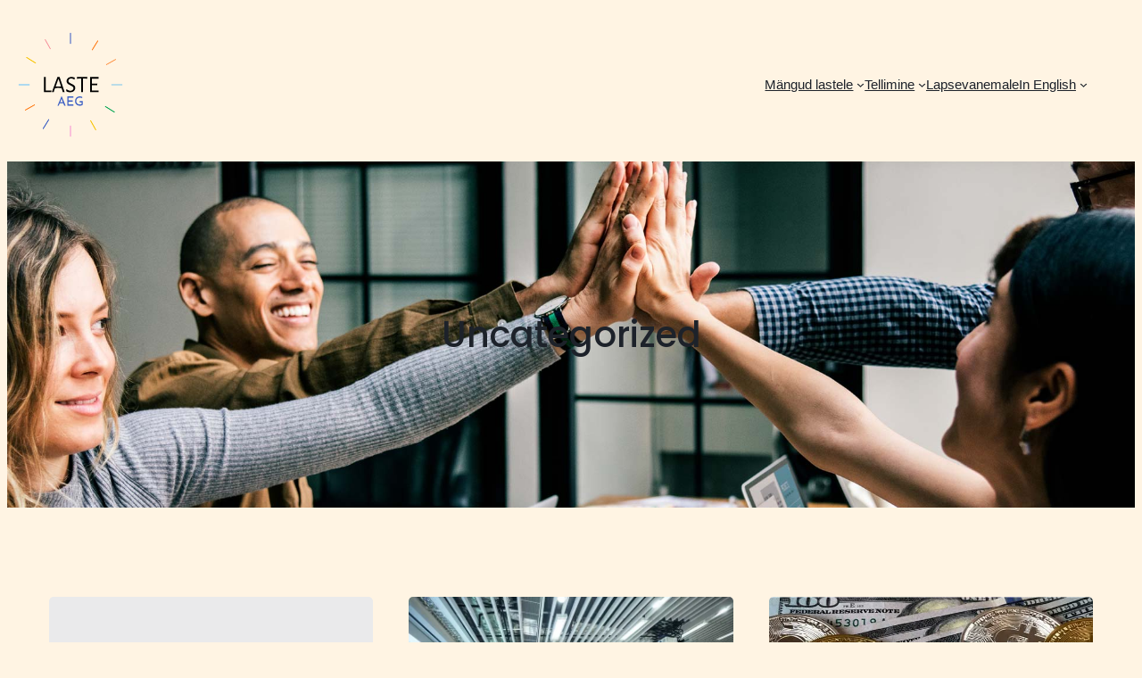

--- FILE ---
content_type: text/html; charset=UTF-8
request_url: https://lasteaeg.ee/category/uncategorized/
body_size: 14394
content:
<!DOCTYPE html>
<html lang="et">
<head>
	<meta charset="UTF-8" />
	<meta name="viewport" content="width=device-width, initial-scale=1" />
<title>Uncategorized &#8211; Digiturvalisuse mängud</title>
<meta name="robots" content="index, follow, max-snippet:-1, max-image-preview:large, max-video-preview:-1">
<link rel="canonical" href="https://lasteaeg.ee/category/uncategorized/">
<meta property="og:url" content="https://lasteaeg.ee/category/uncategorized/">
<meta property="og:site_name" content="Digiturvalisuse mängud">
<meta property="og:locale" content="et">
<meta property="og:type" content="object">
<meta property="og:title" content="Uncategorized - Digiturvalisuse mängud">
<meta property="fb:pages" content="">
<meta property="fb:admins" content="">
<meta property="fb:app_id" content="">
<meta name="twitter:card" content="summary">
<meta name="twitter:site" content="">
<meta name="twitter:creator" content="">
<meta name="twitter:title" content="Uncategorized - Digiturvalisuse mängud">
<link rel='dns-prefetch' href='//stats.wp.com' />
<link rel='dns-prefetch' href='//fonts.googleapis.com' />
<link rel='preconnect' href='//i0.wp.com' />
<link rel='preconnect' href='//c0.wp.com' />
<link rel="alternate" type="application/rss+xml" title="Digiturvalisuse mängud &raquo; RSS" href="https://lasteaeg.ee/feed/" />
<link rel="alternate" type="application/rss+xml" title="Digiturvalisuse mängud &raquo; Kommentaaride RSS" href="https://lasteaeg.ee/comments/feed/" />
<link rel="alternate" type="application/rss+xml" title="Digiturvalisuse mängud &raquo; Uncategorized Rubriigi RSS" href="https://lasteaeg.ee/category/uncategorized/feed/" />
<script>
window._wpemojiSettings = {"baseUrl":"https:\/\/s.w.org\/images\/core\/emoji\/15.0.3\/72x72\/","ext":".png","svgUrl":"https:\/\/s.w.org\/images\/core\/emoji\/15.0.3\/svg\/","svgExt":".svg","source":{"concatemoji":"https:\/\/lasteaeg.ee\/wp-includes\/js\/wp-emoji-release.min.js?ver=6.6.4"}};
/*! This file is auto-generated */
!function(i,n){var o,s,e;function c(e){try{var t={supportTests:e,timestamp:(new Date).valueOf()};sessionStorage.setItem(o,JSON.stringify(t))}catch(e){}}function p(e,t,n){e.clearRect(0,0,e.canvas.width,e.canvas.height),e.fillText(t,0,0);var t=new Uint32Array(e.getImageData(0,0,e.canvas.width,e.canvas.height).data),r=(e.clearRect(0,0,e.canvas.width,e.canvas.height),e.fillText(n,0,0),new Uint32Array(e.getImageData(0,0,e.canvas.width,e.canvas.height).data));return t.every(function(e,t){return e===r[t]})}function u(e,t,n){switch(t){case"flag":return n(e,"\ud83c\udff3\ufe0f\u200d\u26a7\ufe0f","\ud83c\udff3\ufe0f\u200b\u26a7\ufe0f")?!1:!n(e,"\ud83c\uddfa\ud83c\uddf3","\ud83c\uddfa\u200b\ud83c\uddf3")&&!n(e,"\ud83c\udff4\udb40\udc67\udb40\udc62\udb40\udc65\udb40\udc6e\udb40\udc67\udb40\udc7f","\ud83c\udff4\u200b\udb40\udc67\u200b\udb40\udc62\u200b\udb40\udc65\u200b\udb40\udc6e\u200b\udb40\udc67\u200b\udb40\udc7f");case"emoji":return!n(e,"\ud83d\udc26\u200d\u2b1b","\ud83d\udc26\u200b\u2b1b")}return!1}function f(e,t,n){var r="undefined"!=typeof WorkerGlobalScope&&self instanceof WorkerGlobalScope?new OffscreenCanvas(300,150):i.createElement("canvas"),a=r.getContext("2d",{willReadFrequently:!0}),o=(a.textBaseline="top",a.font="600 32px Arial",{});return e.forEach(function(e){o[e]=t(a,e,n)}),o}function t(e){var t=i.createElement("script");t.src=e,t.defer=!0,i.head.appendChild(t)}"undefined"!=typeof Promise&&(o="wpEmojiSettingsSupports",s=["flag","emoji"],n.supports={everything:!0,everythingExceptFlag:!0},e=new Promise(function(e){i.addEventListener("DOMContentLoaded",e,{once:!0})}),new Promise(function(t){var n=function(){try{var e=JSON.parse(sessionStorage.getItem(o));if("object"==typeof e&&"number"==typeof e.timestamp&&(new Date).valueOf()<e.timestamp+604800&&"object"==typeof e.supportTests)return e.supportTests}catch(e){}return null}();if(!n){if("undefined"!=typeof Worker&&"undefined"!=typeof OffscreenCanvas&&"undefined"!=typeof URL&&URL.createObjectURL&&"undefined"!=typeof Blob)try{var e="postMessage("+f.toString()+"("+[JSON.stringify(s),u.toString(),p.toString()].join(",")+"));",r=new Blob([e],{type:"text/javascript"}),a=new Worker(URL.createObjectURL(r),{name:"wpTestEmojiSupports"});return void(a.onmessage=function(e){c(n=e.data),a.terminate(),t(n)})}catch(e){}c(n=f(s,u,p))}t(n)}).then(function(e){for(var t in e)n.supports[t]=e[t],n.supports.everything=n.supports.everything&&n.supports[t],"flag"!==t&&(n.supports.everythingExceptFlag=n.supports.everythingExceptFlag&&n.supports[t]);n.supports.everythingExceptFlag=n.supports.everythingExceptFlag&&!n.supports.flag,n.DOMReady=!1,n.readyCallback=function(){n.DOMReady=!0}}).then(function(){return e}).then(function(){var e;n.supports.everything||(n.readyCallback(),(e=n.source||{}).concatemoji?t(e.concatemoji):e.wpemoji&&e.twemoji&&(t(e.twemoji),t(e.wpemoji)))}))}((window,document),window._wpemojiSettings);
</script>
<link rel='stylesheet' id='llms-lite-editor-css' href='https://lasteaeg.ee/wp-content/plugins/lifterlms-lite-lms-progress-tracker/assets/css/llms-lite-client.css?ver=226af2b2382f6d57f2ef3a33669873a5' media='all' />
<style id='wp-block-paragraph-inline-css'>
.is-small-text{font-size:.875em}.is-regular-text{font-size:1em}.is-large-text{font-size:2.25em}.is-larger-text{font-size:3em}.has-drop-cap:not(:focus):first-letter{float:left;font-size:8.4em;font-style:normal;font-weight:100;line-height:.68;margin:.05em .1em 0 0;text-transform:uppercase}body.rtl .has-drop-cap:not(:focus):first-letter{float:none;margin-left:.1em}p.has-drop-cap.has-background{overflow:hidden}:root :where(p.has-background){padding:1.25em 2.375em}:where(p.has-text-color:not(.has-link-color)) a{color:inherit}p.has-text-align-left[style*="writing-mode:vertical-lr"],p.has-text-align-right[style*="writing-mode:vertical-rl"]{rotate:180deg}
</style>
<style id='wp-block-site-logo-inline-css'>
.wp-block-site-logo{box-sizing:border-box;line-height:0}.wp-block-site-logo a{display:inline-block;line-height:0}.wp-block-site-logo.is-default-size img{height:auto;width:120px}.wp-block-site-logo img{height:auto;max-width:100%}.wp-block-site-logo a,.wp-block-site-logo img{border-radius:inherit}.wp-block-site-logo.aligncenter{margin-left:auto;margin-right:auto;text-align:center}:root :where(.wp-block-site-logo.is-style-rounded){border-radius:9999px}
</style>
<style id='wp-block-group-inline-css'>
.wp-block-group{box-sizing:border-box}:where(.wp-block-group.wp-block-group-is-layout-constrained){position:relative}
</style>
<style id='wp-block-navigation-link-inline-css'>
.wp-block-navigation .wp-block-navigation-item__label{overflow-wrap:break-word}.wp-block-navigation .wp-block-navigation-item__description{display:none}.link-ui-tools{border-top:1px solid #f0f0f0;padding:8px}.link-ui-block-inserter{padding-top:8px}.link-ui-block-inserter__back{margin-left:8px;text-transform:uppercase}
</style>
<link rel='stylesheet' id='wp-block-navigation-css' href='https://c0.wp.com/c/6.6.4/wp-includes/blocks/navigation/style.min.css' media='all' />
<style id='wp-emoji-styles-inline-css'>

	img.wp-smiley, img.emoji {
		display: inline !important;
		border: none !important;
		box-shadow: none !important;
		height: 1em !important;
		width: 1em !important;
		margin: 0 0.07em !important;
		vertical-align: -0.1em !important;
		background: none !important;
		padding: 0 !important;
	}
</style>
<style id='wp-block-library-inline-css'>
:root{--wp-admin-theme-color:#007cba;--wp-admin-theme-color--rgb:0,124,186;--wp-admin-theme-color-darker-10:#006ba1;--wp-admin-theme-color-darker-10--rgb:0,107,161;--wp-admin-theme-color-darker-20:#005a87;--wp-admin-theme-color-darker-20--rgb:0,90,135;--wp-admin-border-width-focus:2px;--wp-block-synced-color:#7a00df;--wp-block-synced-color--rgb:122,0,223;--wp-bound-block-color:var(--wp-block-synced-color)}@media (min-resolution:192dpi){:root{--wp-admin-border-width-focus:1.5px}}.wp-element-button{cursor:pointer}:root{--wp--preset--font-size--normal:16px;--wp--preset--font-size--huge:42px}:root .has-very-light-gray-background-color{background-color:#eee}:root .has-very-dark-gray-background-color{background-color:#313131}:root .has-very-light-gray-color{color:#eee}:root .has-very-dark-gray-color{color:#313131}:root .has-vivid-green-cyan-to-vivid-cyan-blue-gradient-background{background:linear-gradient(135deg,#00d084,#0693e3)}:root .has-purple-crush-gradient-background{background:linear-gradient(135deg,#34e2e4,#4721fb 50%,#ab1dfe)}:root .has-hazy-dawn-gradient-background{background:linear-gradient(135deg,#faaca8,#dad0ec)}:root .has-subdued-olive-gradient-background{background:linear-gradient(135deg,#fafae1,#67a671)}:root .has-atomic-cream-gradient-background{background:linear-gradient(135deg,#fdd79a,#004a59)}:root .has-nightshade-gradient-background{background:linear-gradient(135deg,#330968,#31cdcf)}:root .has-midnight-gradient-background{background:linear-gradient(135deg,#020381,#2874fc)}.has-regular-font-size{font-size:1em}.has-larger-font-size{font-size:2.625em}.has-normal-font-size{font-size:var(--wp--preset--font-size--normal)}.has-huge-font-size{font-size:var(--wp--preset--font-size--huge)}.has-text-align-center{text-align:center}.has-text-align-left{text-align:left}.has-text-align-right{text-align:right}#end-resizable-editor-section{display:none}.aligncenter{clear:both}.items-justified-left{justify-content:flex-start}.items-justified-center{justify-content:center}.items-justified-right{justify-content:flex-end}.items-justified-space-between{justify-content:space-between}.screen-reader-text{border:0;clip:rect(1px,1px,1px,1px);clip-path:inset(50%);height:1px;margin:-1px;overflow:hidden;padding:0;position:absolute;width:1px;word-wrap:normal!important}.screen-reader-text:focus{background-color:#ddd;clip:auto!important;clip-path:none;color:#444;display:block;font-size:1em;height:auto;left:5px;line-height:normal;padding:15px 23px 14px;text-decoration:none;top:5px;width:auto;z-index:100000}html :where(.has-border-color){border-style:solid}html :where([style*=border-top-color]){border-top-style:solid}html :where([style*=border-right-color]){border-right-style:solid}html :where([style*=border-bottom-color]){border-bottom-style:solid}html :where([style*=border-left-color]){border-left-style:solid}html :where([style*=border-width]){border-style:solid}html :where([style*=border-top-width]){border-top-style:solid}html :where([style*=border-right-width]){border-right-style:solid}html :where([style*=border-bottom-width]){border-bottom-style:solid}html :where([style*=border-left-width]){border-left-style:solid}html :where(img[class*=wp-image-]){height:auto;max-width:100%}:where(figure){margin:0 0 1em}html :where(.is-position-sticky){--wp-admin--admin-bar--position-offset:var(--wp-admin--admin-bar--height,0px)}@media screen and (max-width:600px){html :where(.is-position-sticky){--wp-admin--admin-bar--position-offset:0px}}
.wp-block-template-part{margin-block-start:0;margin-block-end:0;}
</style>
<link rel='stylesheet' id='financio-style-css' href='https://lasteaeg.ee/wp-content/themes/financio/style.css?ver=1.2.0' media='all' />
<link rel='stylesheet' id='presset-css' href='https://lasteaeg.ee/wp-content/themes/financio//assets/css/presset.css?ver=1.2.0' media='all' />
<link rel='stylesheet' id='custom-styling-css' href='https://lasteaeg.ee/wp-content/themes/financio//assets/css/custom-styling.css?ver=1.2.0' media='all' />
<style id='global-styles-inline-css'>
:root{--wp--preset--aspect-ratio--square: 1;--wp--preset--aspect-ratio--4-3: 4/3;--wp--preset--aspect-ratio--3-4: 3/4;--wp--preset--aspect-ratio--3-2: 3/2;--wp--preset--aspect-ratio--2-3: 2/3;--wp--preset--aspect-ratio--16-9: 16/9;--wp--preset--aspect-ratio--9-16: 9/16;--wp--preset--color--black: #000000;--wp--preset--color--cyan-bluish-gray: #abb8c3;--wp--preset--color--white: #ffffff;--wp--preset--color--pale-pink: #f78da7;--wp--preset--color--vivid-red: #cf2e2e;--wp--preset--color--luminous-vivid-orange: #ff6900;--wp--preset--color--luminous-vivid-amber: #fcb900;--wp--preset--color--light-green-cyan: #7bdcb5;--wp--preset--color--vivid-green-cyan: #00d084;--wp--preset--color--pale-cyan-blue: #8ed1fc;--wp--preset--color--vivid-cyan-blue: #0693e3;--wp--preset--color--vivid-purple: #9b51e0;--wp--preset--color--primary: #06a5b8;--wp--preset--color--secondary: #1D222A;--wp--preset--color--third: #798290;--wp--preset--color--forth: #BABABA;--wp--preset--color--fifth: #FFFFFF;--wp--preset--color--sixth: #F8F8F8;--wp--preset--color--seventh: #050505;--wp--preset--color--eighth: #F1F1F1;--wp--preset--color--ninth: #000000c7;--wp--preset--color--tenth: #E1E1E1;--wp--preset--color--eleventh: #393E44;--wp--preset--color--twelveth: #04B16D;--wp--preset--gradient--vivid-cyan-blue-to-vivid-purple: linear-gradient(135deg,rgba(6,147,227,1) 0%,rgb(155,81,224) 100%);--wp--preset--gradient--light-green-cyan-to-vivid-green-cyan: linear-gradient(135deg,rgb(122,220,180) 0%,rgb(0,208,130) 100%);--wp--preset--gradient--luminous-vivid-amber-to-luminous-vivid-orange: linear-gradient(135deg,rgba(252,185,0,1) 0%,rgba(255,105,0,1) 100%);--wp--preset--gradient--luminous-vivid-orange-to-vivid-red: linear-gradient(135deg,rgba(255,105,0,1) 0%,rgb(207,46,46) 100%);--wp--preset--gradient--very-light-gray-to-cyan-bluish-gray: linear-gradient(135deg,rgb(238,238,238) 0%,rgb(169,184,195) 100%);--wp--preset--gradient--cool-to-warm-spectrum: linear-gradient(135deg,rgb(74,234,220) 0%,rgb(151,120,209) 20%,rgb(207,42,186) 40%,rgb(238,44,130) 60%,rgb(251,105,98) 80%,rgb(254,248,76) 100%);--wp--preset--gradient--blush-light-purple: linear-gradient(135deg,rgb(255,206,236) 0%,rgb(152,150,240) 100%);--wp--preset--gradient--blush-bordeaux: linear-gradient(135deg,rgb(254,205,165) 0%,rgb(254,45,45) 50%,rgb(107,0,62) 100%);--wp--preset--gradient--luminous-dusk: linear-gradient(135deg,rgb(255,203,112) 0%,rgb(199,81,192) 50%,rgb(65,88,208) 100%);--wp--preset--gradient--pale-ocean: linear-gradient(135deg,rgb(255,245,203) 0%,rgb(182,227,212) 50%,rgb(51,167,181) 100%);--wp--preset--gradient--electric-grass: linear-gradient(135deg,rgb(202,248,128) 0%,rgb(113,206,126) 100%);--wp--preset--gradient--midnight: linear-gradient(135deg,rgb(2,3,129) 0%,rgb(40,116,252) 100%);--wp--preset--font-size--small: 1rem;--wp--preset--font-size--medium: 1.125rem;--wp--preset--font-size--large: 1.75rem;--wp--preset--font-size--x-large: 2.25rem;--wp--preset--font-size--xx-large: 10rem;--wp--preset--font-size--heading-1: clamp(32px, 3.889vw, 56px);;--wp--preset--font-size--heading-2: clamp(24px, 2.223vw, 32px);;--wp--preset--font-size--heading-3: clamp(22px, 1.667vw, 24px);;--wp--preset--font-size--heading-4: clamp(21px, 1.458vw, 21px);;--wp--preset--font-size--heading-5: clamp(16px, 1.25vw, 18px);;--wp--preset--font-size--heading-6: clamp(16px, 1.112vw, 16px);;--wp--preset--font-family--poppins: Poppins;--wp--preset--spacing--20: 0.44rem;--wp--preset--spacing--30: 0.67rem;--wp--preset--spacing--40: 1rem;--wp--preset--spacing--50: 1.5rem;--wp--preset--spacing--60: 2.25rem;--wp--preset--spacing--70: 3.38rem;--wp--preset--spacing--80: 5.06rem;--wp--preset--shadow--natural: 6px 6px 9px rgba(0, 0, 0, 0.2);--wp--preset--shadow--deep: 12px 12px 50px rgba(0, 0, 0, 0.4);--wp--preset--shadow--sharp: 6px 6px 0px rgba(0, 0, 0, 0.2);--wp--preset--shadow--outlined: 6px 6px 0px -3px rgba(255, 255, 255, 1), 6px 6px rgba(0, 0, 0, 1);--wp--preset--shadow--crisp: 6px 6px 0px rgba(0, 0, 0, 1);--wp--custom--headings--typography--font-family: var(--wp--preset--font-family--primary);}:root { --wp--style--global--content-size: 1140px;--wp--style--global--wide-size: 1200px; }:where(body) { margin: 0; }.wp-site-blocks > .alignleft { float: left; margin-right: 2em; }.wp-site-blocks > .alignright { float: right; margin-left: 2em; }.wp-site-blocks > .aligncenter { justify-content: center; margin-left: auto; margin-right: auto; }:where(.wp-site-blocks) > * { margin-block-start: 0; margin-block-end: 0; }:where(.wp-site-blocks) > :first-child { margin-block-start: 0; }:where(.wp-site-blocks) > :last-child { margin-block-end: 0; }:root { --wp--style--block-gap: 0; }:root :where(.is-layout-flow) > :first-child{margin-block-start: 0;}:root :where(.is-layout-flow) > :last-child{margin-block-end: 0;}:root :where(.is-layout-flow) > *{margin-block-start: 0;margin-block-end: 0;}:root :where(.is-layout-constrained) > :first-child{margin-block-start: 0;}:root :where(.is-layout-constrained) > :last-child{margin-block-end: 0;}:root :where(.is-layout-constrained) > *{margin-block-start: 0;margin-block-end: 0;}:root :where(.is-layout-flex){gap: 0;}:root :where(.is-layout-grid){gap: 0;}.is-layout-flow > .alignleft{float: left;margin-inline-start: 0;margin-inline-end: 2em;}.is-layout-flow > .alignright{float: right;margin-inline-start: 2em;margin-inline-end: 0;}.is-layout-flow > .aligncenter{margin-left: auto !important;margin-right: auto !important;}.is-layout-constrained > .alignleft{float: left;margin-inline-start: 0;margin-inline-end: 2em;}.is-layout-constrained > .alignright{float: right;margin-inline-start: 2em;margin-inline-end: 0;}.is-layout-constrained > .aligncenter{margin-left: auto !important;margin-right: auto !important;}.is-layout-constrained > :where(:not(.alignleft):not(.alignright):not(.alignfull)){max-width: var(--wp--style--global--content-size);margin-left: auto !important;margin-right: auto !important;}.is-layout-constrained > .alignwide{max-width: var(--wp--style--global--wide-size);}body .is-layout-flex{display: flex;}.is-layout-flex{flex-wrap: wrap;align-items: center;}.is-layout-flex > :is(*, div){margin: 0;}body .is-layout-grid{display: grid;}.is-layout-grid > :is(*, div){margin: 0;}body{background-color: #fff4e3;color: var(--wp--preset--color--secondary);font-family: var(--wp--preset--font-family--poppins);padding-top: 0px;padding-right: 0px;padding-bottom: 0px;padding-left: 0px;}a:where(:not(.wp-element-button)){color: #0d5ea9;font-family: var(--wp--preset--font-family--poppins);text-decoration: none;}h1, h2, h3, h4, h5, h6{font-family: var(--wp--preset--font-family--poppins);text-transform: none;}:root :where(.wp-element-button, .wp-block-button__link){background-color: #32373c;border-width: 0;color: #fff;font-family: var(--wp--preset--font-family--poppins);font-size: inherit;line-height: inherit;padding: calc(0.667em + 2px) calc(1.333em + 2px);text-decoration: none;}:root :where(.wp-element-caption, .wp-block-audio figcaption, .wp-block-embed figcaption, .wp-block-gallery figcaption, .wp-block-image figcaption, .wp-block-table figcaption, .wp-block-video figcaption){font-family: var(--wp--preset--font-family--poppins);}.has-black-color{color: var(--wp--preset--color--black) !important;}.has-cyan-bluish-gray-color{color: var(--wp--preset--color--cyan-bluish-gray) !important;}.has-white-color{color: var(--wp--preset--color--white) !important;}.has-pale-pink-color{color: var(--wp--preset--color--pale-pink) !important;}.has-vivid-red-color{color: var(--wp--preset--color--vivid-red) !important;}.has-luminous-vivid-orange-color{color: var(--wp--preset--color--luminous-vivid-orange) !important;}.has-luminous-vivid-amber-color{color: var(--wp--preset--color--luminous-vivid-amber) !important;}.has-light-green-cyan-color{color: var(--wp--preset--color--light-green-cyan) !important;}.has-vivid-green-cyan-color{color: var(--wp--preset--color--vivid-green-cyan) !important;}.has-pale-cyan-blue-color{color: var(--wp--preset--color--pale-cyan-blue) !important;}.has-vivid-cyan-blue-color{color: var(--wp--preset--color--vivid-cyan-blue) !important;}.has-vivid-purple-color{color: var(--wp--preset--color--vivid-purple) !important;}.has-primary-color{color: var(--wp--preset--color--primary) !important;}.has-secondary-color{color: var(--wp--preset--color--secondary) !important;}.has-third-color{color: var(--wp--preset--color--third) !important;}.has-forth-color{color: var(--wp--preset--color--forth) !important;}.has-fifth-color{color: var(--wp--preset--color--fifth) !important;}.has-sixth-color{color: var(--wp--preset--color--sixth) !important;}.has-seventh-color{color: var(--wp--preset--color--seventh) !important;}.has-eighth-color{color: var(--wp--preset--color--eighth) !important;}.has-ninth-color{color: var(--wp--preset--color--ninth) !important;}.has-tenth-color{color: var(--wp--preset--color--tenth) !important;}.has-eleventh-color{color: var(--wp--preset--color--eleventh) !important;}.has-twelveth-color{color: var(--wp--preset--color--twelveth) !important;}.has-black-background-color{background-color: var(--wp--preset--color--black) !important;}.has-cyan-bluish-gray-background-color{background-color: var(--wp--preset--color--cyan-bluish-gray) !important;}.has-white-background-color{background-color: var(--wp--preset--color--white) !important;}.has-pale-pink-background-color{background-color: var(--wp--preset--color--pale-pink) !important;}.has-vivid-red-background-color{background-color: var(--wp--preset--color--vivid-red) !important;}.has-luminous-vivid-orange-background-color{background-color: var(--wp--preset--color--luminous-vivid-orange) !important;}.has-luminous-vivid-amber-background-color{background-color: var(--wp--preset--color--luminous-vivid-amber) !important;}.has-light-green-cyan-background-color{background-color: var(--wp--preset--color--light-green-cyan) !important;}.has-vivid-green-cyan-background-color{background-color: var(--wp--preset--color--vivid-green-cyan) !important;}.has-pale-cyan-blue-background-color{background-color: var(--wp--preset--color--pale-cyan-blue) !important;}.has-vivid-cyan-blue-background-color{background-color: var(--wp--preset--color--vivid-cyan-blue) !important;}.has-vivid-purple-background-color{background-color: var(--wp--preset--color--vivid-purple) !important;}.has-primary-background-color{background-color: var(--wp--preset--color--primary) !important;}.has-secondary-background-color{background-color: var(--wp--preset--color--secondary) !important;}.has-third-background-color{background-color: var(--wp--preset--color--third) !important;}.has-forth-background-color{background-color: var(--wp--preset--color--forth) !important;}.has-fifth-background-color{background-color: var(--wp--preset--color--fifth) !important;}.has-sixth-background-color{background-color: var(--wp--preset--color--sixth) !important;}.has-seventh-background-color{background-color: var(--wp--preset--color--seventh) !important;}.has-eighth-background-color{background-color: var(--wp--preset--color--eighth) !important;}.has-ninth-background-color{background-color: var(--wp--preset--color--ninth) !important;}.has-tenth-background-color{background-color: var(--wp--preset--color--tenth) !important;}.has-eleventh-background-color{background-color: var(--wp--preset--color--eleventh) !important;}.has-twelveth-background-color{background-color: var(--wp--preset--color--twelveth) !important;}.has-black-border-color{border-color: var(--wp--preset--color--black) !important;}.has-cyan-bluish-gray-border-color{border-color: var(--wp--preset--color--cyan-bluish-gray) !important;}.has-white-border-color{border-color: var(--wp--preset--color--white) !important;}.has-pale-pink-border-color{border-color: var(--wp--preset--color--pale-pink) !important;}.has-vivid-red-border-color{border-color: var(--wp--preset--color--vivid-red) !important;}.has-luminous-vivid-orange-border-color{border-color: var(--wp--preset--color--luminous-vivid-orange) !important;}.has-luminous-vivid-amber-border-color{border-color: var(--wp--preset--color--luminous-vivid-amber) !important;}.has-light-green-cyan-border-color{border-color: var(--wp--preset--color--light-green-cyan) !important;}.has-vivid-green-cyan-border-color{border-color: var(--wp--preset--color--vivid-green-cyan) !important;}.has-pale-cyan-blue-border-color{border-color: var(--wp--preset--color--pale-cyan-blue) !important;}.has-vivid-cyan-blue-border-color{border-color: var(--wp--preset--color--vivid-cyan-blue) !important;}.has-vivid-purple-border-color{border-color: var(--wp--preset--color--vivid-purple) !important;}.has-primary-border-color{border-color: var(--wp--preset--color--primary) !important;}.has-secondary-border-color{border-color: var(--wp--preset--color--secondary) !important;}.has-third-border-color{border-color: var(--wp--preset--color--third) !important;}.has-forth-border-color{border-color: var(--wp--preset--color--forth) !important;}.has-fifth-border-color{border-color: var(--wp--preset--color--fifth) !important;}.has-sixth-border-color{border-color: var(--wp--preset--color--sixth) !important;}.has-seventh-border-color{border-color: var(--wp--preset--color--seventh) !important;}.has-eighth-border-color{border-color: var(--wp--preset--color--eighth) !important;}.has-ninth-border-color{border-color: var(--wp--preset--color--ninth) !important;}.has-tenth-border-color{border-color: var(--wp--preset--color--tenth) !important;}.has-eleventh-border-color{border-color: var(--wp--preset--color--eleventh) !important;}.has-twelveth-border-color{border-color: var(--wp--preset--color--twelveth) !important;}.has-vivid-cyan-blue-to-vivid-purple-gradient-background{background: var(--wp--preset--gradient--vivid-cyan-blue-to-vivid-purple) !important;}.has-light-green-cyan-to-vivid-green-cyan-gradient-background{background: var(--wp--preset--gradient--light-green-cyan-to-vivid-green-cyan) !important;}.has-luminous-vivid-amber-to-luminous-vivid-orange-gradient-background{background: var(--wp--preset--gradient--luminous-vivid-amber-to-luminous-vivid-orange) !important;}.has-luminous-vivid-orange-to-vivid-red-gradient-background{background: var(--wp--preset--gradient--luminous-vivid-orange-to-vivid-red) !important;}.has-very-light-gray-to-cyan-bluish-gray-gradient-background{background: var(--wp--preset--gradient--very-light-gray-to-cyan-bluish-gray) !important;}.has-cool-to-warm-spectrum-gradient-background{background: var(--wp--preset--gradient--cool-to-warm-spectrum) !important;}.has-blush-light-purple-gradient-background{background: var(--wp--preset--gradient--blush-light-purple) !important;}.has-blush-bordeaux-gradient-background{background: var(--wp--preset--gradient--blush-bordeaux) !important;}.has-luminous-dusk-gradient-background{background: var(--wp--preset--gradient--luminous-dusk) !important;}.has-pale-ocean-gradient-background{background: var(--wp--preset--gradient--pale-ocean) !important;}.has-electric-grass-gradient-background{background: var(--wp--preset--gradient--electric-grass) !important;}.has-midnight-gradient-background{background: var(--wp--preset--gradient--midnight) !important;}.has-small-font-size{font-size: var(--wp--preset--font-size--small) !important;}.has-medium-font-size{font-size: var(--wp--preset--font-size--medium) !important;}.has-large-font-size{font-size: var(--wp--preset--font-size--large) !important;}.has-x-large-font-size{font-size: var(--wp--preset--font-size--x-large) !important;}.has-xx-large-font-size{font-size: var(--wp--preset--font-size--xx-large) !important;}.has-heading-1-font-size{font-size: var(--wp--preset--font-size--heading-1) !important;}.has-heading-2-font-size{font-size: var(--wp--preset--font-size--heading-2) !important;}.has-heading-3-font-size{font-size: var(--wp--preset--font-size--heading-3) !important;}.has-heading-4-font-size{font-size: var(--wp--preset--font-size--heading-4) !important;}.has-heading-5-font-size{font-size: var(--wp--preset--font-size--heading-5) !important;}.has-heading-6-font-size{font-size: var(--wp--preset--font-size--heading-6) !important;}.has-poppins-font-family{font-family: var(--wp--preset--font-family--poppins) !important;}
:root :where(p){color: var(--wp--preset--color--seventh);font-family: var(--wp--preset--font-family--poppins);}
:root :where(p a:where(:not(.wp-element-button))){color: var(--wp--preset--color--seventh);}
:root :where(.wp-block-navigation-is-layout-flow) > :first-child{margin-block-start: 0;}:root :where(.wp-block-navigation-is-layout-flow) > :last-child{margin-block-end: 0;}:root :where(.wp-block-navigation-is-layout-flow) > *{margin-block-start: var(--wp--preset--spacing--20);margin-block-end: 0;}:root :where(.wp-block-navigation-is-layout-constrained) > :first-child{margin-block-start: 0;}:root :where(.wp-block-navigation-is-layout-constrained) > :last-child{margin-block-end: 0;}:root :where(.wp-block-navigation-is-layout-constrained) > *{margin-block-start: var(--wp--preset--spacing--20);margin-block-end: 0;}:root :where(.wp-block-navigation-is-layout-flex){gap: var(--wp--preset--spacing--20);}:root :where(.wp-block-navigation-is-layout-grid){gap: var(--wp--preset--spacing--20);}
</style>
<style id='core-block-supports-inline-css'>
.wp-container-core-group-is-layout-1{gap:24px;}.wp-container-core-navigation-is-layout-1{justify-content:flex-end;}.wp-container-core-group-is-layout-2{justify-content:space-between;}.wp-container-core-group-is-layout-3 > .alignfull{margin-right:calc(var(--wp--preset--spacing--30) * -1);margin-left:calc(var(--wp--preset--spacing--30) * -1);}.wp-container-core-group-is-layout-4 > .alignfull{margin-right:calc(var(--wp--preset--spacing--30) * -1);margin-left:calc(var(--wp--preset--spacing--30) * -1);}.wp-container-core-navigation-is-layout-2{justify-content:flex-end;}.wp-container-core-group-is-layout-5{gap:var(--wp--preset--spacing--40);flex-direction:column;align-items:center;justify-content:center;}
</style>
<style id='wp-block-template-skip-link-inline-css'>

		.skip-link.screen-reader-text {
			border: 0;
			clip: rect(1px,1px,1px,1px);
			clip-path: inset(50%);
			height: 1px;
			margin: -1px;
			overflow: hidden;
			padding: 0;
			position: absolute !important;
			width: 1px;
			word-wrap: normal !important;
		}

		.skip-link.screen-reader-text:focus {
			background-color: #eee;
			clip: auto !important;
			clip-path: none;
			color: #444;
			display: block;
			font-size: 1em;
			height: auto;
			left: 5px;
			line-height: normal;
			padding: 15px 23px 14px;
			text-decoration: none;
			top: 5px;
			width: auto;
			z-index: 100000;
		}
</style>
<link rel='stylesheet' id='gutenverse-frontend-css' href='https://lasteaeg.ee/wp-content/plugins/gutenverse/assets/css/frontend.css?ver=3.4.3' media='all' />
<link rel='stylesheet' id='gutenverse-frontend-archive-title-style-css' href='https://lasteaeg.ee/wp-content/plugins/gutenverse/assets/css/frontend/archive-title.css?ver=3.4.3' media='all' />
<link rel='stylesheet' id='gutenverse-frontend-post-block-style-css' href='https://lasteaeg.ee/wp-content/plugins/gutenverse/assets/css/frontend/post-block.css?ver=3.4.3' media='all' />
<link rel='stylesheet' id='gutenverse-core-frontend-column-style-css' href='https://lasteaeg.ee/wp-content/plugins/gutenverse/lib/framework/assets/css/frontend/column.css?ver=2.4.3' media='all' />
<link rel='stylesheet' id='gutenverse-core-frontend-section-style-css' href='https://lasteaeg.ee/wp-content/plugins/gutenverse/lib/framework/assets/css/frontend/section.css?ver=2.4.3' media='all' />
<link rel='stylesheet' id='gutenverse-frontend-style-css' href='https://lasteaeg.ee/wp-content/plugins/gutenverse/lib/framework/assets/css/frontend.css?ver=2.4.3' media='all' />
<style id='gutenverse-frontend-style-inline-css'>
:root {
            --guten-screen-xs-max: 767px;
            --guten-screen-sm-min: 768px;
            --guten-screen-sm-max: 1024px;
            --guten-screen-md-min: 1025px; 
        } body { --gutenverse-font-family-h1-font:"Poppins";--gutenverse-font-size-h1-font:56px;--gutenverse-font-weight-h1-font:500;--gutenverse-font-lineHeight-h1-font:1.2em;--gutenverse-font-family-h2-font:"Poppins";--gutenverse-font-size-h2-font:32px;--gutenverse-font-weight-h2-font:500;--gutenverse-font-lineHeight-h2-font:1.3em;--gutenverse-font-family-h2-hero-font:"Poppins";--gutenverse-font-size-h2-hero-font:40px;--gutenverse-font-weight-h2-hero-font:500;--gutenverse-font-lineHeight-h2-hero-font:1.2em;--gutenverse-font-family-h3-font:"Poppins";--gutenverse-font-size-h3-font:24px;--gutenverse-font-weight-h3-font:500;--gutenverse-font-lineHeight-h3-font:1.2em;--gutenverse-font-family-h3-alt-font:"Poppins";--gutenverse-font-size-h3-alt-font:22px;--gutenverse-font-weight-h3-alt-font:500;--gutenverse-font-lineHeight-h3-alt-font:1.2em;--gutenverse-font-family-h4-font:"Poppins";--gutenverse-font-size-h4-font:18px;--gutenverse-font-weight-h4-font:500;--gutenverse-font-lineHeight-h4-font:1.4em;--gutenverse-font-family-h5-font:"Poppins";--gutenverse-font-size-h5-font:18px;--gutenverse-font-weight-h5-font:500;--gutenverse-font-lineHeight-h5-font:1.3em;--gutenverse-font-family-h6-font:"Poppins";--gutenverse-font-size-h6-font:16px;--gutenverse-font-weight-h6-font:400;--gutenverse-font-lineHeight-h6-font:1.3em;--gutenverse-font-family-body-font:"Heebo";--gutenverse-font-size-body-font:16px;--gutenverse-font-weight-body-font:400;--gutenverse-font-lineHeight-body-font:1.7em;--gutenverse-font-family-button-font:"Poppins";--gutenverse-font-size-button-font:16px;--gutenverse-font-weight-button-font:500;--gutenverse-font-lineHeight-button-font:1em;--gutenverse-font-family-button-2-font:"Poppins";--gutenverse-font-size-button-2-font:14px;--gutenverse-font-weight-button-2-font:500;--gutenverse-font-lineHeight-button-2-font:1em;--gutenverse-font-family-comment-font:"Poppins";--gutenverse-font-size-comment-font:16px;--gutenverse-font-weight-comment-font:500;--gutenverse-font-lineHeight-comment-font:1.8em;--gutenverse-font-family-nav-menu-font:"Poppins";--gutenverse-font-size-nav-menu-font:14px;--gutenverse-font-weight-nav-menu-font:400;--gutenverse-font-lineHeight-nav-menu-font:1.7em;--gutenverse-font-family-testimonial-font:"Heebo";--gutenverse-font-size-testimonial-font:16px;--gutenverse-font-weight-testimonial-font:400;--gutenverse-font-style-testimonial-font:italic;--gutenverse-font-lineHeight-testimonial-font:1.6em;--gutenverse-font-family-meta-font:"Heebo";--gutenverse-font-size-meta-font:14px;--gutenverse-font-weight-meta-font:400;--gutenverse-font-lineHeight-meta-font:1.7em;--gutenverse-font-family-italic-font:"Heebo";--gutenverse-font-size-italic-font:16px;--gutenverse-font-weight-italic-font:400;--gutenverse-font-style-italic-font:italic;--gutenverse-font-lineHeight-italic-font:1.7em;--gutenverse-font-family-h1-font:"Poppins";--gutenverse-font-size-h1-font:56px;--gutenverse-font-weight-h1-font:500;--gutenverse-font-lineHeight-h1-font:1.2em;--gutenverse-font-family-h2-font:"Poppins";--gutenverse-font-size-h2-font:32px;--gutenverse-font-weight-h2-font:500;--gutenverse-font-lineHeight-h2-font:1.3em;--gutenverse-font-family-h2-hero-font:"Poppins";--gutenverse-font-size-h2-hero-font:40px;--gutenverse-font-weight-h2-hero-font:500;--gutenverse-font-lineHeight-h2-hero-font:1.2em;--gutenverse-font-family-h3-font:"Poppins";--gutenverse-font-size-h3-font:24px;--gutenverse-font-weight-h3-font:500;--gutenverse-font-lineHeight-h3-font:1.2em;--gutenverse-font-family-h3-alt-font:"Poppins";--gutenverse-font-size-h3-alt-font:22px;--gutenverse-font-weight-h3-alt-font:500;--gutenverse-font-lineHeight-h3-alt-font:1.2em;--gutenverse-font-family-h4-font:"Poppins";--gutenverse-font-size-h4-font:18px;--gutenverse-font-weight-h4-font:500;--gutenverse-font-lineHeight-h4-font:1.4em;--gutenverse-font-family-h5-font:"Poppins";--gutenverse-font-size-h5-font:18px;--gutenverse-font-weight-h5-font:500;--gutenverse-font-lineHeight-h5-font:1.3em;--gutenverse-font-family-h6-font:"Poppins";--gutenverse-font-size-h6-font:16px;--gutenverse-font-weight-h6-font:400;--gutenverse-font-lineHeight-h6-font:1.3em;--gutenverse-font-family-body-font:"Heebo";--gutenverse-font-size-body-font:16px;--gutenverse-font-weight-body-font:400;--gutenverse-font-lineHeight-body-font:1.7em;--gutenverse-font-family-button-font:"Poppins";--gutenverse-font-size-button-font:16px;--gutenverse-font-weight-button-font:500;--gutenverse-font-lineHeight-button-font:1em;--gutenverse-font-family-button-2-font:"Poppins";--gutenverse-font-size-button-2-font:14px;--gutenverse-font-weight-button-2-font:500;--gutenverse-font-lineHeight-button-2-font:1em;--gutenverse-font-family-comment-font:"Poppins";--gutenverse-font-size-comment-font:16px;--gutenverse-font-weight-comment-font:500;--gutenverse-font-lineHeight-comment-font:1.8em;--gutenverse-font-family-nav-menu-font:"Poppins";--gutenverse-font-size-nav-menu-font:14px;--gutenverse-font-weight-nav-menu-font:400;--gutenverse-font-lineHeight-nav-menu-font:1.7em;--gutenverse-font-family-testimonial-font:"Heebo";--gutenverse-font-size-testimonial-font:16px;--gutenverse-font-weight-testimonial-font:400;--gutenverse-font-style-testimonial-font:italic;--gutenverse-font-lineHeight-testimonial-font:1.6em;--gutenverse-font-family-meta-font:"Heebo";--gutenverse-font-size-meta-font:14px;--gutenverse-font-weight-meta-font:400;--gutenverse-font-lineHeight-meta-font:1.7em;--gutenverse-font-family-italic-font:"Heebo";--gutenverse-font-size-italic-font:16px;--gutenverse-font-weight-italic-font:400;--gutenverse-font-style-italic-font:italic;--gutenverse-font-lineHeight-italic-font:1.7em; } 
				@media only screen and (max-width: 1024px) { body {}}
				@media only screen and (max-width: 767px) { body {--gutenverse-font-size-h1-font:32px;--gutenverse-font-size-h2-font:24px;--gutenverse-font-size-h2-hero-font:30px;--gutenverse-font-size-h3-font:20px;--gutenverse-font-size-h3-alt-font:20px;--gutenverse-font-size-h4-font:16px;--gutenverse-font-size-h5-font:16px;--gutenverse-font-size-body-font:14px;--gutenverse-font-size-comment-font:14px;--gutenverse-font-size-testimonial-font:14px;--gutenverse-font-size-italic-font:14px;--gutenverse-font-size-h1-font:32px;--gutenverse-font-size-h2-font:24px;--gutenverse-font-size-h2-hero-font:30px;--gutenverse-font-size-h3-font:20px;--gutenverse-font-size-h3-alt-font:20px;--gutenverse-font-size-h4-font:16px;--gutenverse-font-size-h5-font:16px;--gutenverse-font-size-body-font:14px;--gutenverse-font-size-comment-font:14px;--gutenverse-font-size-testimonial-font:14px;--gutenverse-font-size-italic-font:14px;}}  
</style>
<link rel='stylesheet' id='gutenverse-generated-template-css' href='//lasteaeg.ee/wp-content/uploads/gutenverse/css/gutenverse-template-archive-129031.css?ver=129031' media='all' />
<link rel='stylesheet' id='gutenverse-google-font-css' href='https://fonts.googleapis.com/css?family=Poppins%3A400%2C400italic%2C700%2C700italic%2C500%7CHeebo%3A400%2C400italic%2C700%2C700italic&#038;display=swap&#038;ver=2.4.3' media='all' />
<link rel='stylesheet' id='fontawesome-gutenverse-css' href='https://lasteaeg.ee/wp-content/uploads/gutenverse/font-icon/fonts/fontawesome/css/all.min.css?ver=2.4.3' media='all' />
<link rel='stylesheet' id='gutenverse-iconlist-css' href='https://lasteaeg.ee/wp-content/uploads/gutenverse/font-icon/fonts/gtnicon/gtnicon.css?ver=2.4.3' media='all' />
<link rel='stylesheet' id='gutenverse-frontend-icon-css' href='https://lasteaeg.ee/wp-content/plugins/gutenverse/lib/framework/assets/dist/frontend-icon.css?ver=2.4.3' media='all' />
<link rel="https://api.w.org/" href="https://lasteaeg.ee/wp-json/" /><link rel="alternate" title="JSON" type="application/json" href="https://lasteaeg.ee/wp-json/wp/v2/categories/1" /><link rel="EditURI" type="application/rsd+xml" title="RSD" href="https://lasteaeg.ee/xmlrpc.php?rsd" />
<meta name="generator" content="WordPress 6.6.4" />
<script async defer data-domain='lasteaeg.ee' src='https://plausible.io/js/plausible.js'></script>	<style>img#wpstats{display:none}</style>
		<script id="wp-load-polyfill-importmap">
( HTMLScriptElement.supports && HTMLScriptElement.supports("importmap") ) || document.write( '<script src="https://c0.wp.com/c/6.6.4/wp-includes/js/dist/vendor/wp-polyfill-importmap.min.js"></scr' + 'ipt>' );
</script>
<script type="importmap" id="wp-importmap">
{"imports":{"@wordpress\/interactivity":"https:\/\/lasteaeg.ee\/wp-includes\/js\/dist\/interactivity.min.js?ver=6.6.4"}}
</script>
<script type="module" src="https://lasteaeg.ee/wp-includes/blocks/navigation/view.min.js?ver=6.6.4" id="@wordpress/block-library/navigation-js-module"></script>
<link rel="modulepreload" href="https://lasteaeg.ee/wp-includes/js/dist/interactivity.min.js?ver=6.6.4" id="@wordpress/interactivity-js-modulepreload"><style id='wp-fonts-local'>
@font-face{font-family:Poppins;font-style:normal;font-weight:300;font-display:fallback;src:url('https://lasteaeg.ee/wp-content/themes/financio/assets/fonts/poppins/poppins-v21-latin-300.woff2') format('woff2');font-stretch:normal;}
@font-face{font-family:Poppins;font-style:normal;font-weight:regular;font-display:fallback;src:url('https://lasteaeg.ee/wp-content/themes/financio/assets/fonts/poppins/poppins-v21-latin-regular.woff2') format('woff2');font-stretch:normal;}
@font-face{font-family:Poppins;font-style:normal;font-weight:500;font-display:fallback;src:url('https://lasteaeg.ee/wp-content/themes/financio/assets/fonts/poppins/poppins-v21-latin-500.woff2') format('woff2');font-stretch:normal;}
@font-face{font-family:Poppins;font-style:normal;font-weight:600;font-display:fallback;src:url('https://lasteaeg.ee/wp-content/themes/financio/assets/fonts/poppins/poppins-v21-latin-600.woff2') format('woff2');font-stretch:normal;}
@font-face{font-family:Poppins;font-style:normal;font-weight:700;font-display:fallback;src:url('https://lasteaeg.ee/wp-content/themes/financio/assets/fonts/poppins/poppins-v21-latin-700.woff2') format('woff2');font-stretch:normal;}
</style>
<link rel="icon" href="https://i0.wp.com/lasteaeg.ee/wp-content/uploads/2023/07/cropped-laste-aeg-7.png?fit=32%2C32&#038;ssl=1" sizes="32x32" />
<link rel="icon" href="https://i0.wp.com/lasteaeg.ee/wp-content/uploads/2023/07/cropped-laste-aeg-7.png?fit=192%2C192&#038;ssl=1" sizes="192x192" />
<link rel="apple-touch-icon" href="https://i0.wp.com/lasteaeg.ee/wp-content/uploads/2023/07/cropped-laste-aeg-7.png?fit=180%2C180&#038;ssl=1" />
<meta name="msapplication-TileImage" content="https://i0.wp.com/lasteaeg.ee/wp-content/uploads/2023/07/cropped-laste-aeg-7.png?fit=270%2C270&#038;ssl=1" />
</head>

<body class="archive category category-uncategorized category-1 wp-custom-logo wp-embed-responsive">

<div class="wp-site-blocks"><header class="wp-block-template-part">
<p></p>



<div class="wp-block-group alignfull is-layout-constrained wp-container-core-group-is-layout-4 wp-block-group-is-layout-constrained" style="padding-top:var(--wp--preset--spacing--40);padding-right:var(--wp--preset--spacing--30);padding-bottom:var(--wp--preset--spacing--40);padding-left:var(--wp--preset--spacing--30)">
<div class="wp-block-group alignfull is-layout-constrained wp-container-core-group-is-layout-3 wp-block-group-is-layout-constrained" style="padding-top:var(--wp--preset--spacing--30);padding-right:var(--wp--preset--spacing--30);padding-bottom:var(--wp--preset--spacing--30);padding-left:var(--wp--preset--spacing--30)">
<div class="wp-block-group alignwide is-content-justification-space-between is-layout-flex wp-container-core-group-is-layout-2 wp-block-group-is-layout-flex">
<div class="wp-block-group is-layout-flex wp-container-core-group-is-layout-1 wp-block-group-is-layout-flex"><div class="is-default-size wp-block-site-logo"><a href="https://lasteaeg.ee/" class="custom-logo-link" rel="home"><img width="1080" height="1080" src="https://lasteaeg.ee/wp-content/uploads/2023/06/laste-aeg-19.svg" class="custom-logo" alt="Digiturvalisuse mängud" decoding="async" fetchpriority="high" /></a></div></div>


<nav class="is-responsive items-justified-right wp-block-navigation is-content-justification-right is-layout-flex wp-container-core-navigation-is-layout-1 wp-block-navigation-is-layout-flex" aria-label="Main" 
		 data-wp-interactive="core/navigation" data-wp-context='{"overlayOpenedBy":{"click":false,"hover":false,"focus":false},"type":"overlay","roleAttribute":"","ariaLabel":"Men\u00fc\u00fc"}'><button aria-haspopup="dialog" aria-label="Ava menüü" class="wp-block-navigation__responsive-container-open " 
				data-wp-on-async--click="actions.openMenuOnClick"
				data-wp-on--keydown="actions.handleMenuKeydown"
			><svg width="24" height="24" xmlns="http://www.w3.org/2000/svg" viewBox="0 0 24 24" aria-hidden="true" focusable="false"><rect x="4" y="7.5" width="16" height="1.5" /><rect x="4" y="15" width="16" height="1.5" /></svg></button>
				<div class="wp-block-navigation__responsive-container  "  id="modal-1" 
				data-wp-class--has-modal-open="state.isMenuOpen"
				data-wp-class--is-menu-open="state.isMenuOpen"
				data-wp-watch="callbacks.initMenu"
				data-wp-on--keydown="actions.handleMenuKeydown"
				data-wp-on-async--focusout="actions.handleMenuFocusout"
				tabindex="-1"
			>
					<div class="wp-block-navigation__responsive-close" tabindex="-1">
						<div class="wp-block-navigation__responsive-dialog" 
				data-wp-bind--aria-modal="state.ariaModal"
				data-wp-bind--aria-label="state.ariaLabel"
				data-wp-bind--role="state.roleAttribute"
			>
							<button aria-label="Sulge menüü" class="wp-block-navigation__responsive-container-close" 
				data-wp-on-async--click="actions.closeMenuOnClick"
			><svg xmlns="http://www.w3.org/2000/svg" viewBox="0 0 24 24" width="24" height="24" aria-hidden="true" focusable="false"><path d="M13 11.8l6.1-6.3-1-1-6.1 6.2-6.1-6.2-1 1 6.1 6.3-6.5 6.7 1 1 6.5-6.6 6.5 6.6 1-1z"></path></svg></button>
							<div class="wp-block-navigation__responsive-container-content" 
				data-wp-watch="callbacks.focusFirstElement"
			 id="modal-1-content">
								<ul class="wp-block-navigation__container is-responsive items-justified-right wp-block-navigation"><li data-wp-context="{ &quot;submenuOpenedBy&quot;: { &quot;click&quot;: false, &quot;hover&quot;: false, &quot;focus&quot;: false }, &quot;type&quot;: &quot;submenu&quot; }" data-wp-interactive="core/navigation" data-wp-on--focusout="actions.handleMenuFocusout" data-wp-on--keydown="actions.handleMenuKeydown" data-wp-on-async--mouseenter="actions.openMenuOnHover" data-wp-on-async--mouseleave="actions.closeMenuOnHover" data-wp-watch="callbacks.initMenu" tabindex="-1" class=" wp-block-navigation-item has-child open-on-hover-click wp-block-navigation-submenu"><a class="wp-block-navigation-item__content" href="https://lasteaeg.ee/mangust/">Mängud lastele</a><button data-wp-bind--aria-expanded="state.isMenuOpen" data-wp-on-async--click="actions.toggleMenuOnClick" aria-label="Mängud lastele alammenüü" class="wp-block-navigation__submenu-icon wp-block-navigation-submenu__toggle" ><svg xmlns="http://www.w3.org/2000/svg" width="12" height="12" viewBox="0 0 12 12" fill="none" aria-hidden="true" focusable="false"><path d="M1.50002 4L6.00002 8L10.5 4" stroke-width="1.5"></path></svg></button><ul data-wp-on-async--focus="actions.openMenuOnFocus" class="wp-block-navigation__submenu-container wp-block-navigation-submenu"><li class=" wp-block-navigation-item wp-block-navigation-link"><a class="wp-block-navigation-item__content"  href="https://lasteaeg.ee/digi-ja-meediapadevusi-arendavate-mangude-kirjeldused/"><span class="wp-block-navigation-item__label">Mängud 5-8a</span></a></li><li class=" wp-block-navigation-item wp-block-navigation-link"><a class="wp-block-navigation-item__content"  href="https://lasteaeg.ee/digi-ja-meediapadevusi-arendavate-mangude-kirjeldused-2/"><span class="wp-block-navigation-item__label">Mängud 9-10a</span></a></li><li class=" wp-block-navigation-item wp-block-navigation-link"><a class="wp-block-navigation-item__content"  href="https://lasteaeg.ee/vahetunnimangud/"><span class="wp-block-navigation-item__label">Vahetunnimängud</span></a></li><li class=" wp-block-navigation-item wp-block-navigation-link"><a class="wp-block-navigation-item__content"  href="https://lasteaeg.ee/ideelaegas-internetiturvalisuse-mangud-koolieelikutele/"><span class="wp-block-navigation-item__label">Mänguideed</span></a></li><li class=" wp-block-navigation-item wp-block-navigation-link"><a class="wp-block-navigation-item__content"  href="https://lasteaeg.ee/manguline-meediaopetus-eestikeelsele-oppele-uleminevates-klassides/"><span class="wp-block-navigation-item__label">Muukeelne klass</span></a></li></ul></li><li data-wp-context="{ &quot;submenuOpenedBy&quot;: { &quot;click&quot;: false, &quot;hover&quot;: false, &quot;focus&quot;: false }, &quot;type&quot;: &quot;submenu&quot; }" data-wp-interactive="core/navigation" data-wp-on--focusout="actions.handleMenuFocusout" data-wp-on--keydown="actions.handleMenuKeydown" data-wp-on-async--mouseenter="actions.openMenuOnHover" data-wp-on-async--mouseleave="actions.closeMenuOnHover" data-wp-watch="callbacks.initMenu" tabindex="-1" class=" wp-block-navigation-item has-child open-on-hover-click wp-block-navigation-submenu"><a class="wp-block-navigation-item__content" href="https://lasteaeg.ee/kontakt/">Tellimine</a><button data-wp-bind--aria-expanded="state.isMenuOpen" data-wp-on-async--click="actions.toggleMenuOnClick" aria-label="Tellimine alammenüü" class="wp-block-navigation__submenu-icon wp-block-navigation-submenu__toggle" ><svg xmlns="http://www.w3.org/2000/svg" width="12" height="12" viewBox="0 0 12 12" fill="none" aria-hidden="true" focusable="false"><path d="M1.50002 4L6.00002 8L10.5 4" stroke-width="1.5"></path></svg></button><ul data-wp-on-async--focus="actions.openMenuOnFocus" class="wp-block-navigation__submenu-container wp-block-navigation-submenu"><li class=" wp-block-navigation-item wp-block-navigation-link"><a class="wp-block-navigation-item__content"  href="https://lasteaeg.ee/digiturvalisuse-manguline-kursus-koolieelikutele/"><span class="wp-block-navigation-item__label">Digiturvalisuse mänguline kursus koolieelikutele</span></a></li><li class=" wp-block-navigation-item wp-block-navigation-link"><a class="wp-block-navigation-item__content"  href="https://lasteaeg.ee/tagasiside/"><span class="wp-block-navigation-item__label">Tagasiside</span></a></li><li class=" wp-block-navigation-item wp-block-navigation-link"><a class="wp-block-navigation-item__content"  href="https://lasteaeg.ee/galerii/"><span class="wp-block-navigation-item__label">Galerii</span></a></li></ul></li><li class=" wp-block-navigation-item wp-block-navigation-link"><a class="wp-block-navigation-item__content"  href="https://lasteaeg.ee/artiklid/"><span class="wp-block-navigation-item__label">Lapsevanemale</span></a></li><li data-wp-context="{ &quot;submenuOpenedBy&quot;: { &quot;click&quot;: false, &quot;hover&quot;: false, &quot;focus&quot;: false }, &quot;type&quot;: &quot;submenu&quot; }" data-wp-interactive="core/navigation" data-wp-on--focusout="actions.handleMenuFocusout" data-wp-on--keydown="actions.handleMenuKeydown" data-wp-on-async--mouseenter="actions.openMenuOnHover" data-wp-on-async--mouseleave="actions.closeMenuOnHover" data-wp-watch="callbacks.initMenu" tabindex="-1" class=" wp-block-navigation-item has-child open-on-hover-click wp-block-navigation-submenu"><a class="wp-block-navigation-item__content" href="https://lasteaeg.ee/developing-media-and-digital-literacies-in-children-aged-5-to-10-through-play/">In English</a><button data-wp-bind--aria-expanded="state.isMenuOpen" data-wp-on-async--click="actions.toggleMenuOnClick" aria-label="In English alammenüü" class="wp-block-navigation__submenu-icon wp-block-navigation-submenu__toggle" ><svg xmlns="http://www.w3.org/2000/svg" width="12" height="12" viewBox="0 0 12 12" fill="none" aria-hidden="true" focusable="false"><path d="M1.50002 4L6.00002 8L10.5 4" stroke-width="1.5"></path></svg></button><ul data-wp-on-async--focus="actions.openMenuOnFocus" class="wp-block-navigation__submenu-container wp-block-navigation-submenu"><li class=" wp-block-navigation-item wp-block-navigation-link"><a class="wp-block-navigation-item__content"  href="https://lasteaeg.ee/digital-safety-games/"><span class="wp-block-navigation-item__label">About the Games</span></a></li><li class=" wp-block-navigation-item wp-block-navigation-link"><a class="wp-block-navigation-item__content"  href="https://lasteaeg.ee/digital-and-media-literacy-games-for-5-8-year-olds/"><span class="wp-block-navigation-item__label">Games for 5-8 year olds</span></a></li></ul></li></ul>
							</div>
						</div>
					</div>
				</div></nav></div>
</div>
</div>
</header>


<div class="section-wrapper" data-id="Vnh01w"><section class="wp-block-gutenverse-section guten-element guten-section guten-Vnh01w layout-boxed align-stretch"><div class="guten-background-overlay"></div><div class="guten-container guten-column-gap-default">
<div class="wp-block-gutenverse-column guten-element guten-column guten-x4HI5u"><div class="guten-column-wrapper" data-id="x4HI5u"><div class="guten-RoGwNi   guten-archive-title guten-element"><h1><a href='https://lasteaeg.ee/category/uncategorized/' target='_self' rel='noreferrer'>Uncategorized</a></h1></div></div></div>
</div></section></div>



<div class="section-wrapper" data-id="0I8kSF"><section class="wp-block-gutenverse-section guten-element guten-section guten-0I8kSF layout-boxed align-stretch"><div class="guten-background-overlay"></div><div class="guten-container guten-column-gap-no">
<div class="wp-block-gutenverse-column guten-element guten-column guten-ZqhoyC"><div class="guten-column-wrapper" data-id="ZqhoyC"><div class="guten-bFmozG   guten-post-block guten-element"><div  class="gutenverse guten-postblock postblock-type-3 guten-pagination-loadmore  post-element guten-bFmozG"  data-id="guten-bFmozG" data-settings="{&quot;elementId&quot;:&quot;guten-bFmozG&quot;,&quot;numberPost&quot;:&quot;6&quot;,&quot;column&quot;:{&quot;Desktop&quot;:&quot;3&quot;,&quot;Mobile&quot;:&quot;1&quot;,&quot;Tablet&quot;:&quot;&quot;},&quot;categoryEnabled&quot;:false,&quot;categoryPosition&quot;:&quot;left&quot;,&quot;excerptLength&quot;:&quot;23&quot;,&quot;metaAuthorEnabled&quot;:false,&quot;postblockType&quot;:&quot;type-3&quot;,&quot;paginationMode&quot;:&quot;loadmore&quot;,&quot;postItemMargin&quot;:{&quot;Desktop&quot;:[]},&quot;postItemPadding&quot;:{&quot;Desktop&quot;:[]},&quot;postItemBorder&quot;:{&quot;radius&quot;:{&quot;Desktop&quot;:[]}},&quot;thumbnailRadius&quot;:{&quot;Desktop&quot;:{&quot;unit&quot;:&quot;px&quot;,&quot;dimension&quot;:{&quot;top&quot;:&quot;5&quot;,&quot;bottom&quot;:&quot;5&quot;,&quot;right&quot;:&quot;5&quot;,&quot;left&quot;:&quot;5&quot;}},&quot;Tablet&quot;:[]},&quot;paginationMargin&quot;:{&quot;Desktop&quot;:{&quot;unit&quot;:&quot;px&quot;,&quot;dimension&quot;:{&quot;top&quot;:&quot;40&quot;}},&quot;Tablet&quot;:[],&quot;Mobile&quot;:{&quot;unit&quot;:&quot;px&quot;,&quot;dimension&quot;:{&quot;top&quot;:&quot;20&quot;}}},&quot;paginationPadding&quot;:{&quot;Desktop&quot;:{&quot;unit&quot;:&quot;px&quot;,&quot;dimension&quot;:{&quot;top&quot;:&quot;18&quot;,&quot;right&quot;:&quot;40&quot;,&quot;bottom&quot;:&quot;18&quot;,&quot;left&quot;:&quot;40&quot;}},&quot;Tablet&quot;:[],&quot;Mobile&quot;:[]},&quot;paginationBorder&quot;:{&quot;radius&quot;:{&quot;Desktop&quot;:{&quot;unit&quot;:&quot;px&quot;,&quot;dimension&quot;:{&quot;top&quot;:&quot;5&quot;,&quot;bottom&quot;:&quot;5&quot;,&quot;right&quot;:&quot;5&quot;,&quot;left&quot;:&quot;5&quot;}}},&quot;all&quot;:{&quot;type&quot;:&quot;none&quot;}},&quot;animation&quot;:{&quot;type&quot;:{&quot;Desktop&quot;:&quot;none&quot;},&quot;duration&quot;:&quot;normal&quot;,&quot;delay&quot;:&quot;600&quot;},&quot;inheritQuery&quot;:true,&quot;postType&quot;:&quot;post&quot;,&quot;postOffset&quot;:0,&quot;excludeCurrentPost&quot;:false,&quot;includePost&quot;:[],&quot;excludePost&quot;:[],&quot;includeCategory&quot;:[],&quot;excludeCategory&quot;:[],&quot;includeAuthor&quot;:[],&quot;includeTag&quot;:[],&quot;excludeTag&quot;:[],&quot;htmlTag&quot;:&quot;h3&quot;,&quot;excerptEnabled&quot;:true,&quot;excerptMore&quot;:&quot;...&quot;,&quot;readmoreEnabled&quot;:true,&quot;readmoreIcon&quot;:&quot;fas fa-arrow-right&quot;,&quot;readmoreIconPosition&quot;:&quot;after&quot;,&quot;readmoreText&quot;:&quot;Read More&quot;,&quot;commentEnabled&quot;:false,&quot;commentIcon&quot;:&quot;fas fa-comment&quot;,&quot;commentIconPosition&quot;:&quot;before&quot;,&quot;metaEnabled&quot;:true,&quot;metaAuthorByText&quot;:&quot;by&quot;,&quot;metaAuthorIcon&quot;:&quot;fas fa-user&quot;,&quot;metaAuthorIconPosition&quot;:&quot;before&quot;,&quot;metaDateEnabled&quot;:true,&quot;metaDateType&quot;:&quot;published&quot;,&quot;metaDateFormat&quot;:&quot;default&quot;,&quot;metaDateFormatCustom&quot;:&quot;&quot;,&quot;metaDateIcon&quot;:&quot;fas fa-clock&quot;,&quot;metaDateIconPosition&quot;:&quot;before&quot;,&quot;breakpoint&quot;:&quot;tablet&quot;,&quot;noContentText&quot;:&quot;No Content&quot;,&quot;paginationLoadmoreText&quot;:&quot;Load More&quot;,&quot;paginationLoadingText&quot;:&quot;Loading...&quot;,&quot;paginationNumberPost&quot;:3,&quot;paginationScrollLimit&quot;:0,&quot;paginationIcon&quot;:&quot;&quot;,&quot;paginationIconType&quot;:&quot;icon&quot;,&quot;paginationIconSVG&quot;:&quot;&quot;,&quot;paginationIconPosition&quot;:&quot;before&quot;,&quot;background&quot;:[],&quot;backgroundHover&quot;:[],&quot;paginationPrevNextText&quot;:true,&quot;paginationPrevText&quot;:&quot;Prev&quot;,&quot;paginationNextText&quot;:&quot;Next&quot;,&quot;paginationPrevIcon&quot;:&quot;fas fa-chevron-left&quot;,&quot;paginationPrevIconType&quot;:&quot;icon&quot;,&quot;paginationNextIcon&quot;:&quot;fas fa-chevron-right&quot;,&quot;paginationNextIconType&quot;:&quot;icon&quot;,&quot;contentOrder&quot;:[{&quot;label&quot;:&quot;Title&quot;,&quot;value&quot;:&quot;title&quot;},{&quot;label&quot;:&quot;Meta&quot;,&quot;value&quot;:&quot;meta&quot;},{&quot;label&quot;:&quot;Excerpt&quot;,&quot;value&quot;:&quot;excerpt&quot;},{&quot;label&quot;:&quot;Read More&quot;,&quot;value&quot;:&quot;read&quot;}],&quot;paginationLoadmoreAnimation&quot;:&quot;&quot;,&quot;paginationLoadmoreAnimationSequence&quot;:&quot;&quot;,&quot;paged&quot;:1,&quot;class&quot;:null}"><div class="guten-block-container">
            <div class="guten-posts guten-ajax-flag">
            <article class="guten-post post-3849 post type-post status-publish format-standard hentry category-uncategorized">
                    <div class="guten-thumb"><a aria-label="Internetisõltuvus" href="https://lasteaeg.ee/internetisoltuvus/"><div class="thumbnail-container no_thumbnail">
            
			<div class="guten-overlay"></div>
        </div></a></div>
                    <div class="guten-postblock-content"><h3 class="guten-post-title">
							<a aria-label="Internetisõltuvus" href="https://lasteaeg.ee/internetisoltuvus/">Internetisõltuvus</a>
						</h3><div class="guten-post-meta"><div class="guten-meta-date icon-position-before"><i aria-hidden="true" class="fas fa-clock"></i>9. juuli 2023</div></div><div class="guten-post-excerpt"><p>Miks lapsed sotsiaalmeediaplatvormidest ja online-mängudest sõltuvusse jäävad?</p></div><div class="guten-post-meta-bottom">
							<div class="guten-meta-readmore icon-position-after">
                <a aria-label="Read more about Internetisõltuvus" href="https://lasteaeg.ee/internetisoltuvus/" class="guten-readmore">Read More<i aria-hidden="true" class="fas fa-arrow-right"></i></a>
            </div>
						</div></div>
                </article><article class="guten-post post-829 post type-post status-publish format-standard has-post-thumbnail hentry category-uncategorized">
                    <div class="guten-thumb"><a aria-label="The Big Seminar for Your Right Investment" href="https://lasteaeg.ee/the-big-seminar-for-your-right-investment/"><div class="thumbnail-container ">
            <img loading="eager"  width="800" height="533" src="https://i0.wp.com/lasteaeg.ee/wp-content/uploads/2021/12/blog-post-d.jpg?fit=800%2C533&amp;ssl=1" class="attachment-full size-full wp-post-image" alt="" decoding="async" srcset="https://i0.wp.com/lasteaeg.ee/wp-content/uploads/2021/12/blog-post-d.jpg?w=800&amp;ssl=1 800w, https://i0.wp.com/lasteaeg.ee/wp-content/uploads/2021/12/blog-post-d.jpg?resize=300%2C200&amp;ssl=1 300w, https://i0.wp.com/lasteaeg.ee/wp-content/uploads/2021/12/blog-post-d.jpg?resize=768%2C512&amp;ssl=1 768w, https://i0.wp.com/lasteaeg.ee/wp-content/uploads/2021/12/blog-post-d.jpg?resize=600%2C400&amp;ssl=1 600w" sizes="(max-width: 800px) 100vw, 800px" />
			<div class="guten-overlay"></div>
        </div></a></div>
                    <div class="guten-postblock-content"><h3 class="guten-post-title">
							<a aria-label="The Big Seminar for Your Right Investment" href="https://lasteaeg.ee/the-big-seminar-for-your-right-investment/">The Big Seminar for Your Right Investment</a>
						</h3><div class="guten-post-meta"><div class="guten-meta-date icon-position-before"><i aria-hidden="true" class="fas fa-clock"></i>13. dets. 2021</div></div><div class="guten-post-excerpt"><p>Lorem ipsum dolor sit amet, Tetur adipiscing elit. Atempor scelerisque olor sit mauris.</p></div><div class="guten-post-meta-bottom">
							<div class="guten-meta-readmore icon-position-after">
                <a aria-label="Read more about The Big Seminar for Your Right Investment" href="https://lasteaeg.ee/the-big-seminar-for-your-right-investment/" class="guten-readmore">Read More<i aria-hidden="true" class="fas fa-arrow-right"></i></a>
            </div>
						</div></div>
                </article><article class="guten-post post-827 post type-post status-publish format-standard has-post-thumbnail hentry category-uncategorized">
                    <div class="guten-thumb"><a aria-label="The Best Place to Invest Your Money" href="https://lasteaeg.ee/the-best-place-to-invest-your-money/"><div class="thumbnail-container ">
            <img loading="eager"  width="700" height="467" src="https://i0.wp.com/lasteaeg.ee/wp-content/uploads/2021/12/blog-post-c.jpg?fit=700%2C467&amp;ssl=1" class="attachment-full size-full wp-post-image" alt="" decoding="async" srcset="https://i0.wp.com/lasteaeg.ee/wp-content/uploads/2021/12/blog-post-c.jpg?w=700&amp;ssl=1 700w, https://i0.wp.com/lasteaeg.ee/wp-content/uploads/2021/12/blog-post-c.jpg?resize=300%2C200&amp;ssl=1 300w, https://i0.wp.com/lasteaeg.ee/wp-content/uploads/2021/12/blog-post-c.jpg?resize=600%2C400&amp;ssl=1 600w" sizes="(max-width: 700px) 100vw, 700px" />
			<div class="guten-overlay"></div>
        </div></a></div>
                    <div class="guten-postblock-content"><h3 class="guten-post-title">
							<a aria-label="The Best Place to Invest Your Money" href="https://lasteaeg.ee/the-best-place-to-invest-your-money/">The Best Place to Invest Your Money</a>
						</h3><div class="guten-post-meta"><div class="guten-meta-date icon-position-before"><i aria-hidden="true" class="fas fa-clock"></i>13. dets. 2021</div></div><div class="guten-post-excerpt"><p>Orem ipsum dolor sit amet, siy dffee consectetur adipiscing elit. Massa iaculis sem aliquet neque</p></div><div class="guten-post-meta-bottom">
							<div class="guten-meta-readmore icon-position-after">
                <a aria-label="Read more about The Best Place to Invest Your Money" href="https://lasteaeg.ee/the-best-place-to-invest-your-money/" class="guten-readmore">Read More<i aria-hidden="true" class="fas fa-arrow-right"></i></a>
            </div>
						</div></div>
                </article><article class="guten-post post-825 post type-post status-publish format-standard has-post-thumbnail hentry category-uncategorized">
                    <div class="guten-thumb"><a aria-label="Let’s Build Your Business from Scratch" href="https://lasteaeg.ee/lets-build-your-business-from-scratch/"><div class="thumbnail-container ">
            <img loading="eager"  width="800" height="534" src="https://i0.wp.com/lasteaeg.ee/wp-content/uploads/2021/12/blog-post-b.jpg?fit=800%2C534&amp;ssl=1" class="attachment-full size-full wp-post-image" alt="" decoding="async" srcset="https://i0.wp.com/lasteaeg.ee/wp-content/uploads/2021/12/blog-post-b.jpg?w=800&amp;ssl=1 800w, https://i0.wp.com/lasteaeg.ee/wp-content/uploads/2021/12/blog-post-b.jpg?resize=300%2C200&amp;ssl=1 300w, https://i0.wp.com/lasteaeg.ee/wp-content/uploads/2021/12/blog-post-b.jpg?resize=768%2C513&amp;ssl=1 768w, https://i0.wp.com/lasteaeg.ee/wp-content/uploads/2021/12/blog-post-b.jpg?resize=600%2C401&amp;ssl=1 600w" sizes="(max-width: 800px) 100vw, 800px" />
			<div class="guten-overlay"></div>
        </div></a></div>
                    <div class="guten-postblock-content"><h3 class="guten-post-title">
							<a aria-label="Let’s Build Your Business from Scratch" href="https://lasteaeg.ee/lets-build-your-business-from-scratch/">Let’s Build Your Business from Scratch</a>
						</h3><div class="guten-post-meta"><div class="guten-meta-date icon-position-before"><i aria-hidden="true" class="fas fa-clock"></i>13. dets. 2021</div></div><div class="guten-post-excerpt"><p>Rem ipsum dolor sit amet, Nem consectetur adipiscing elit. A tempor scelerisque mauris.</p></div><div class="guten-post-meta-bottom">
							<div class="guten-meta-readmore icon-position-after">
                <a aria-label="Read more about Let’s Build Your Business from Scratch" href="https://lasteaeg.ee/lets-build-your-business-from-scratch/" class="guten-readmore">Read More<i aria-hidden="true" class="fas fa-arrow-right"></i></a>
            </div>
						</div></div>
                </article><article class="guten-post post-823 post type-post status-publish format-standard has-post-thumbnail hentry category-uncategorized">
                    <div class="guten-thumb"><a aria-label="Successful Marketing Ads for Your Business" href="https://lasteaeg.ee/successful-marketing-ads-for-your-business/"><div class="thumbnail-container ">
            <img loading="eager"  width="800" height="534" src="https://i0.wp.com/lasteaeg.ee/wp-content/uploads/2021/12/blog-post-a.jpg?fit=800%2C534&amp;ssl=1" class="attachment-full size-full wp-post-image" alt="" decoding="async" srcset="https://i0.wp.com/lasteaeg.ee/wp-content/uploads/2021/12/blog-post-a.jpg?w=800&amp;ssl=1 800w, https://i0.wp.com/lasteaeg.ee/wp-content/uploads/2021/12/blog-post-a.jpg?resize=300%2C200&amp;ssl=1 300w, https://i0.wp.com/lasteaeg.ee/wp-content/uploads/2021/12/blog-post-a.jpg?resize=768%2C513&amp;ssl=1 768w, https://i0.wp.com/lasteaeg.ee/wp-content/uploads/2021/12/blog-post-a.jpg?resize=600%2C401&amp;ssl=1 600w" sizes="(max-width: 800px) 100vw, 800px" />
			<div class="guten-overlay"></div>
        </div></a></div>
                    <div class="guten-postblock-content"><h3 class="guten-post-title">
							<a aria-label="Successful Marketing Ads for Your Business" href="https://lasteaeg.ee/successful-marketing-ads-for-your-business/">Successful Marketing Ads for Your Business</a>
						</h3><div class="guten-post-meta"><div class="guten-meta-date icon-position-before"><i aria-hidden="true" class="fas fa-clock"></i>13. dets. 2021</div></div><div class="guten-post-excerpt"><p>Rem ipsum dolor sit amet, Nem consectetur adipiscing elit. A tempor scelerisque mauris.</p></div><div class="guten-post-meta-bottom">
							<div class="guten-meta-readmore icon-position-after">
                <a aria-label="Read more about Successful Marketing Ads for Your Business" href="https://lasteaeg.ee/successful-marketing-ads-for-your-business/" class="guten-readmore">Read More<i aria-hidden="true" class="fas fa-arrow-right"></i></a>
            </div>
						</div></div>
                </article>
        </div>
        </div></div></div></div></div>
</div></section></div>


<footer class="wp-block-template-part">
<div class="wp-block-group alignfull has-contrast-color has-text-color is-vertical is-content-justification-center is-layout-flex wp-container-core-group-is-layout-5 wp-block-group-is-layout-flex" style="min-height:40vh;margin-top:0;margin-bottom:0;padding-top:var(--wp--preset--spacing--60);padding-right:var(--wp--preset--spacing--50);padding-bottom:var(--wp--preset--spacing--60);padding-left:var(--wp--preset--spacing--50)"><div style="margin-bottom:6px;" class="is-default-size aligncenter wp-block-site-logo"><a href="https://lasteaeg.ee/" class="custom-logo-link" rel="home"><img width="1080" height="1080" src="https://lasteaeg.ee/wp-content/uploads/2023/06/laste-aeg-19.svg" class="custom-logo" alt="Digiturvalisuse mängud" decoding="async" /></a></div>


<p class="has-text-align-center has-secondary-color has-text-color has-medium-font-size"><strong>LASTE AEG OÜ (16564590) | Kontakt +372 53448655 | inger@lasteaeg.ee</strong></p>


<nav class="has-small-font-size is-responsive items-justified-right wp-block-navigation has-small-font-size is-content-justification-right is-layout-flex wp-container-core-navigation-is-layout-2 wp-block-navigation-is-layout-flex" aria-label="Main 2" 
		 data-wp-interactive="core/navigation" data-wp-context='{"overlayOpenedBy":{"click":false,"hover":false,"focus":false},"type":"overlay","roleAttribute":"","ariaLabel":"Men\u00fc\u00fc"}'><button aria-haspopup="dialog" aria-label="Ava menüü" class="wp-block-navigation__responsive-container-open " 
				data-wp-on-async--click="actions.openMenuOnClick"
				data-wp-on--keydown="actions.handleMenuKeydown"
			><svg width="24" height="24" xmlns="http://www.w3.org/2000/svg" viewBox="0 0 24 24" aria-hidden="true" focusable="false"><rect x="4" y="7.5" width="16" height="1.5" /><rect x="4" y="15" width="16" height="1.5" /></svg></button>
				<div class="wp-block-navigation__responsive-container  "  id="modal-2" 
				data-wp-class--has-modal-open="state.isMenuOpen"
				data-wp-class--is-menu-open="state.isMenuOpen"
				data-wp-watch="callbacks.initMenu"
				data-wp-on--keydown="actions.handleMenuKeydown"
				data-wp-on-async--focusout="actions.handleMenuFocusout"
				tabindex="-1"
			>
					<div class="wp-block-navigation__responsive-close" tabindex="-1">
						<div class="wp-block-navigation__responsive-dialog" 
				data-wp-bind--aria-modal="state.ariaModal"
				data-wp-bind--aria-label="state.ariaLabel"
				data-wp-bind--role="state.roleAttribute"
			>
							<button aria-label="Sulge menüü" class="wp-block-navigation__responsive-container-close" 
				data-wp-on-async--click="actions.closeMenuOnClick"
			><svg xmlns="http://www.w3.org/2000/svg" viewBox="0 0 24 24" width="24" height="24" aria-hidden="true" focusable="false"><path d="M13 11.8l6.1-6.3-1-1-6.1 6.2-6.1-6.2-1 1 6.1 6.3-6.5 6.7 1 1 6.5-6.6 6.5 6.6 1-1z"></path></svg></button>
							<div class="wp-block-navigation__responsive-container-content" 
				data-wp-watch="callbacks.focusFirstElement"
			 id="modal-2-content">
								<ul class="wp-block-navigation__container has-small-font-size is-responsive items-justified-right wp-block-navigation has-small-font-size"><li data-wp-context="{ &quot;submenuOpenedBy&quot;: { &quot;click&quot;: false, &quot;hover&quot;: false, &quot;focus&quot;: false }, &quot;type&quot;: &quot;submenu&quot; }" data-wp-interactive="core/navigation" data-wp-on--focusout="actions.handleMenuFocusout" data-wp-on--keydown="actions.handleMenuKeydown" data-wp-on-async--mouseenter="actions.openMenuOnHover" data-wp-on-async--mouseleave="actions.closeMenuOnHover" data-wp-watch="callbacks.initMenu" tabindex="-1" class="has-small-font-size wp-block-navigation-item has-child open-on-hover-click wp-block-navigation-submenu"><a class="wp-block-navigation-item__content" href="https://lasteaeg.ee/mangust/">Mängud lastele</a><button data-wp-bind--aria-expanded="state.isMenuOpen" data-wp-on-async--click="actions.toggleMenuOnClick" aria-label="Mängud lastele alammenüü" class="wp-block-navigation__submenu-icon wp-block-navigation-submenu__toggle" ><svg xmlns="http://www.w3.org/2000/svg" width="12" height="12" viewBox="0 0 12 12" fill="none" aria-hidden="true" focusable="false"><path d="M1.50002 4L6.00002 8L10.5 4" stroke-width="1.5"></path></svg></button><ul data-wp-on-async--focus="actions.openMenuOnFocus" class="wp-block-navigation__submenu-container wp-block-navigation-submenu"><li class="has-small-font-size wp-block-navigation-item wp-block-navigation-link"><a class="wp-block-navigation-item__content"  href="https://lasteaeg.ee/digi-ja-meediapadevusi-arendavate-mangude-kirjeldused/"><span class="wp-block-navigation-item__label">Mängud 5-8a</span></a></li><li class="has-small-font-size wp-block-navigation-item wp-block-navigation-link"><a class="wp-block-navigation-item__content"  href="https://lasteaeg.ee/digi-ja-meediapadevusi-arendavate-mangude-kirjeldused-2/"><span class="wp-block-navigation-item__label">Mängud 9-10a</span></a></li><li class="has-small-font-size wp-block-navigation-item wp-block-navigation-link"><a class="wp-block-navigation-item__content"  href="https://lasteaeg.ee/vahetunnimangud/"><span class="wp-block-navigation-item__label">Vahetunnimängud</span></a></li><li class="has-small-font-size wp-block-navigation-item wp-block-navigation-link"><a class="wp-block-navigation-item__content"  href="https://lasteaeg.ee/ideelaegas-internetiturvalisuse-mangud-koolieelikutele/"><span class="wp-block-navigation-item__label">Mänguideed</span></a></li><li class="has-small-font-size wp-block-navigation-item wp-block-navigation-link"><a class="wp-block-navigation-item__content"  href="https://lasteaeg.ee/manguline-meediaopetus-eestikeelsele-oppele-uleminevates-klassides/"><span class="wp-block-navigation-item__label">Muukeelne klass</span></a></li></ul></li><li data-wp-context="{ &quot;submenuOpenedBy&quot;: { &quot;click&quot;: false, &quot;hover&quot;: false, &quot;focus&quot;: false }, &quot;type&quot;: &quot;submenu&quot; }" data-wp-interactive="core/navigation" data-wp-on--focusout="actions.handleMenuFocusout" data-wp-on--keydown="actions.handleMenuKeydown" data-wp-on-async--mouseenter="actions.openMenuOnHover" data-wp-on-async--mouseleave="actions.closeMenuOnHover" data-wp-watch="callbacks.initMenu" tabindex="-1" class="has-small-font-size wp-block-navigation-item has-child open-on-hover-click wp-block-navigation-submenu"><a class="wp-block-navigation-item__content" href="https://lasteaeg.ee/kontakt/">Tellimine</a><button data-wp-bind--aria-expanded="state.isMenuOpen" data-wp-on-async--click="actions.toggleMenuOnClick" aria-label="Tellimine alammenüü" class="wp-block-navigation__submenu-icon wp-block-navigation-submenu__toggle" ><svg xmlns="http://www.w3.org/2000/svg" width="12" height="12" viewBox="0 0 12 12" fill="none" aria-hidden="true" focusable="false"><path d="M1.50002 4L6.00002 8L10.5 4" stroke-width="1.5"></path></svg></button><ul data-wp-on-async--focus="actions.openMenuOnFocus" class="wp-block-navigation__submenu-container wp-block-navigation-submenu"><li class="has-small-font-size wp-block-navigation-item wp-block-navigation-link"><a class="wp-block-navigation-item__content"  href="https://lasteaeg.ee/digiturvalisuse-manguline-kursus-koolieelikutele/"><span class="wp-block-navigation-item__label">Digiturvalisuse mänguline kursus koolieelikutele</span></a></li><li class="has-small-font-size wp-block-navigation-item wp-block-navigation-link"><a class="wp-block-navigation-item__content"  href="https://lasteaeg.ee/tagasiside/"><span class="wp-block-navigation-item__label">Tagasiside</span></a></li><li class="has-small-font-size wp-block-navigation-item wp-block-navigation-link"><a class="wp-block-navigation-item__content"  href="https://lasteaeg.ee/galerii/"><span class="wp-block-navigation-item__label">Galerii</span></a></li></ul></li><li class="has-small-font-size wp-block-navigation-item wp-block-navigation-link"><a class="wp-block-navigation-item__content"  href="https://lasteaeg.ee/artiklid/"><span class="wp-block-navigation-item__label">Lapsevanemale</span></a></li><li data-wp-context="{ &quot;submenuOpenedBy&quot;: { &quot;click&quot;: false, &quot;hover&quot;: false, &quot;focus&quot;: false }, &quot;type&quot;: &quot;submenu&quot; }" data-wp-interactive="core/navigation" data-wp-on--focusout="actions.handleMenuFocusout" data-wp-on--keydown="actions.handleMenuKeydown" data-wp-on-async--mouseenter="actions.openMenuOnHover" data-wp-on-async--mouseleave="actions.closeMenuOnHover" data-wp-watch="callbacks.initMenu" tabindex="-1" class="has-small-font-size wp-block-navigation-item has-child open-on-hover-click wp-block-navigation-submenu"><a class="wp-block-navigation-item__content" href="https://lasteaeg.ee/developing-media-and-digital-literacies-in-children-aged-5-to-10-through-play/">In English</a><button data-wp-bind--aria-expanded="state.isMenuOpen" data-wp-on-async--click="actions.toggleMenuOnClick" aria-label="In English alammenüü" class="wp-block-navigation__submenu-icon wp-block-navigation-submenu__toggle" ><svg xmlns="http://www.w3.org/2000/svg" width="12" height="12" viewBox="0 0 12 12" fill="none" aria-hidden="true" focusable="false"><path d="M1.50002 4L6.00002 8L10.5 4" stroke-width="1.5"></path></svg></button><ul data-wp-on-async--focus="actions.openMenuOnFocus" class="wp-block-navigation__submenu-container wp-block-navigation-submenu"><li class="has-small-font-size wp-block-navigation-item wp-block-navigation-link"><a class="wp-block-navigation-item__content"  href="https://lasteaeg.ee/digital-safety-games/"><span class="wp-block-navigation-item__label">About the Games</span></a></li><li class="has-small-font-size wp-block-navigation-item wp-block-navigation-link"><a class="wp-block-navigation-item__content"  href="https://lasteaeg.ee/digital-and-media-literacy-games-for-5-8-year-olds/"><span class="wp-block-navigation-item__label">Games for 5-8 year olds</span></a></li></ul></li></ul>
							</div>
						</div>
					</div>
				</div></nav></div>
</footer></div>
<script src="https://c0.wp.com/c/6.6.4/wp-includes/js/dist/vendor/wp-polyfill.min.js" id="wp-polyfill-js"></script>
<script src="https://lasteaeg.ee/wp-content/plugins/lifterlms-lite-lms-progress-tracker/assets/js/llms-lite-client.js?ver=226af2b2382f6d57f2ef3a33669873a5" id="llms-lite-client-js"></script>
<script src="https://lasteaeg.ee/wp-content/themes/financio//assets/js/animation-script.js?ver=1.2.0" id="animation-script-js"></script>
<script id="wp-block-template-skip-link-js-after">
	( function() {
		var skipLinkTarget = document.querySelector( 'main' ),
			sibling,
			skipLinkTargetID,
			skipLink;

		// Early exit if a skip-link target can't be located.
		if ( ! skipLinkTarget ) {
			return;
		}

		/*
		 * Get the site wrapper.
		 * The skip-link will be injected in the beginning of it.
		 */
		sibling = document.querySelector( '.wp-site-blocks' );

		// Early exit if the root element was not found.
		if ( ! sibling ) {
			return;
		}

		// Get the skip-link target's ID, and generate one if it doesn't exist.
		skipLinkTargetID = skipLinkTarget.id;
		if ( ! skipLinkTargetID ) {
			skipLinkTargetID = 'wp--skip-link--target';
			skipLinkTarget.id = skipLinkTargetID;
		}

		// Create the skip link.
		skipLink = document.createElement( 'a' );
		skipLink.classList.add( 'skip-link', 'screen-reader-text' );
		skipLink.href = '#' + skipLinkTargetID;
		skipLink.innerHTML = 'Liigu sisu juurde';

		// Inject the skip link.
		sibling.parentElement.insertBefore( skipLink, sibling );
	}() );
	
</script>
<script src="https://c0.wp.com/c/6.6.4/wp-includes/js/dist/hooks.min.js" id="wp-hooks-js"></script>
<script src="https://c0.wp.com/c/6.6.4/wp-includes/js/dist/i18n.min.js" id="wp-i18n-js"></script>
<script id="wp-i18n-js-after">
wp.i18n.setLocaleData( { 'text direction\u0004ltr': [ 'ltr' ] } );
</script>
<script src="https://c0.wp.com/c/6.6.4/wp-includes/js/dist/url.min.js" id="wp-url-js"></script>
<script id="wp-api-fetch-js-translations">
( function( domain, translations ) {
	var localeData = translations.locale_data[ domain ] || translations.locale_data.messages;
	localeData[""].domain = domain;
	wp.i18n.setLocaleData( localeData, domain );
} )( "default", {"translation-revision-date":"2024-06-06 09:50:37+0000","generator":"GlotPress\/4.0.1","domain":"messages","locale_data":{"messages":{"":{"domain":"messages","plural-forms":"nplurals=2; plural=n != 1;","lang":"et_EE"},"You are probably offline.":["Sul ilmselt puudub v\u00f5rgu\u00fchendus."],"Media upload failed. If this is a photo or a large image, please scale it down and try again.":["Meediaobjekti \u00fcleslaadimine eba\u00f5nnestus. Kui see on foto v\u00f5i suur pilt, tee see v\u00e4iksemaks ja proovi uuesti."],"The response is not a valid JSON response.":["See ei ole korrektne JSON-i vastus."],"An unknown error occurred.":["Tekkis tundmatu viga."]}},"comment":{"reference":"wp-includes\/js\/dist\/api-fetch.js"}} );
</script>
<script src="https://c0.wp.com/c/6.6.4/wp-includes/js/dist/api-fetch.min.js" id="wp-api-fetch-js"></script>
<script id="wp-api-fetch-js-after">
wp.apiFetch.use( wp.apiFetch.createRootURLMiddleware( "https://lasteaeg.ee/wp-json/" ) );
wp.apiFetch.nonceMiddleware = wp.apiFetch.createNonceMiddleware( "bda9090255" );
wp.apiFetch.use( wp.apiFetch.nonceMiddleware );
wp.apiFetch.use( wp.apiFetch.mediaUploadMiddleware );
wp.apiFetch.nonceEndpoint = "https://lasteaeg.ee/wp-admin/admin-ajax.php?action=rest-nonce";
</script>
<script id="gutenverse-frontend-event-js-extra">
var GutenverseFrontendConfig = {"wpjson_url":"https:\/\/lasteaeg.ee\/wp-json\/","wpjson_nonce":"bda9090255","wpjson_endpoint":"https:\/\/lasteaeg.ee\/wp-admin\/admin-ajax.php?action=rest-nonce","framework_asset":"https:\/\/lasteaeg.ee\/wp-content\/plugins\/gutenverse\/lib\/framework\/assets\/","framework_version":"2.4.3","image_placeholder":"https:\/\/lasteaeg.ee\/wp-content\/plugins\/gutenverse\/lib\/framework\/assets\/img\/img-placeholder.jpg"};
var GutenverseFormValidationData = [];
var GutenverseData = {"postId":"3849","homeUrl":"https:\/\/lasteaeg.ee","query":{"q_search":null,"q_category_name":"uncategorized"},"settingsData":{"editor_settings":null},"activePlugins":["worker\/init.php","query-monitor\/query-monitor.php","akismet\/akismet.php","gutenverse\/gutenverse.php","jetpack\/jetpack.php","lifterlms-lite-lms-progress-tracker\/lifterlms-lite-lms-progress-tracker.php","otter-blocks\/otter-blocks.php","wordfence\/wordfence.php","wp-fastest-cache\/wpFastestCache.php","wp-letsencrypt-ssl\/wp-letsencrypt.php","wp-mail-smtp\/wp_mail_smtp.php","wp-seopress\/seopress.php"],"featuredImage":"https:\/\/lasteaeg.ee\/wp-content\/plugins\/gutenverse\/lib\/framework\/assets\/img\/img-placeholder.jpg","breakPoints":{"Tablet":1024,"Mobile":767}};
</script>
<script src="https://lasteaeg.ee/wp-content/plugins/gutenverse/lib/framework/assets/js/corefrontend.js?ver=2.4.3" id="gutenverse-frontend-event-js"></script>
<script src="https://lasteaeg.ee/wp-content/plugins/gutenverse/assets/js/frontend/postblock.js?ver=3.4.3" id="gutenverse-frontend-postblock-script-js"></script>
<script id="jetpack-stats-js-before">
_stq = window._stq || [];
_stq.push([ "view", JSON.parse("{\"v\":\"ext\",\"blog\":\"212290358\",\"post\":\"0\",\"tz\":\"0\",\"srv\":\"lasteaeg.ee\",\"j\":\"1:14.5\"}") ]);
_stq.push([ "clickTrackerInit", "212290358", "0" ]);
</script>
<script src="https://stats.wp.com/e-202603.js" id="jetpack-stats-js" defer data-wp-strategy="defer"></script>
</body>
</html>


--- FILE ---
content_type: text/css
request_url: https://lasteaeg.ee/wp-content/uploads/gutenverse/css/gutenverse-template-archive-129031.css?ver=129031
body_size: 1315
content:
.guten-Vnh01w.layout-boxed > .guten-container { max-width: 1140px; } .guten-Vnh01w > .guten-background-overlay { background: var(--wp--preset--color--theme-6); opacity: 0.8; } .guten-Vnh01w:not(.background-animated), .guten-Vnh01w.background-animated > .guten-background-animated .animated-layer { background-image: url(https://lasteaeg.ee/wp-content/themes/financio/assets/img/achievement-agreement-arms-asian-caucasian-cheerful-1450079-pxhere.com_.jpg); background-position: center center; background-repeat: no-repeat; background-size: cover;  } .guten-element.guten-Vnh01w { padding-top: 160px; padding-bottom: 160px; } @media only screen and (max-width: 1024px) { .guten-element.guten-Vnh01w { padding-top: 120px; padding-bottom: 120px; } } @media only screen and (max-width: 767px) { .guten-element.guten-Vnh01w { padding-top: 80px; padding-bottom: 80px; } }.guten-x4HI5u { width: 100%; order: 1;  } .guten-section > .guten-container > .guten-x4HI5u.guten-column > .sticky-wrapper > .guten-column-wrapper, .guten-section > .guten-container > .guten-x4HI5u.guten-column > .guten-column-wrapper { justify-content: center; } @media only screen and (max-width: 1024px) { .guten-x4HI5u { width: 100%; } }.guten-RoGwNi h1, .guten-RoGwNi h2, .guten-RoGwNi h3, .guten-RoGwNi h4, .guten-RoGwNi h5, .guten-RoGwNi h6, .guten-RoGwNi span, .guten-RoGwNi a { justify-content: center; text-align: center; font-family: var(--gutenverse-font-family-h2-hero-font); font-size: var(--gutenverse-font-size-h2-hero-font); font-weight: var(--gutenverse-font-weight-h2-hero-font); text-transform: var(--gutenverse-font-transform-h2-hero-font); font-style: var(--gutenverse-font-style-h2-hero-font); text-decoration: var(--gutenverse-font-decoration-h2-hero-font); line-height: var(--gutenverse-font-lineHeight-h2-hero-font); letter-spacing: var(--gutenverse-font-spacing-h2-hero-font); color: var(--wp--preset--color--theme-4);  } .guten-RoGwNi {   }.guten-0I8kSF.layout-boxed > .guten-container { max-width: 1170px; } .guten-0I8kSF > .guten-background-overlay { background: ; opacity: 0.8; } .guten-0I8kSF:not(.background-animated), .guten-0I8kSF.background-animated > .guten-background-animated .animated-layer { background: ; background-position: center center; background-repeat: no-repeat; background-size: cover;  } .guten-element.guten-0I8kSF { padding-top: 100px; padding-bottom: 100px; } @media only screen and (max-width: 1024px) { .guten-element.guten-0I8kSF { padding-top: 80px; padding-right: 20px; padding-bottom: 80px; padding-left: 20px; } } @media only screen and (max-width: 767px) { .guten-element.guten-0I8kSF { padding-top: 40px; padding-bottom: 40px; } }.guten-ZqhoyC { width: 100%; order: 1;  } @media only screen and (max-width: 1024px) { .guten-ZqhoyC { width: 100%; } }.guten-bFmozG .guten-postblock .guten-posts { grid-template-columns: repeat(3, minmax(0, 1fr)); } .guten-bFmozG .guten-postblock .guten-thumb .thumbnail-container { height: 260px; padding-bottom: 0; border-top-left-radius: 5px;border-top-right-radius: 5px;border-bottom-right-radius: 5px;border-bottom-left-radius: 5px; } .guten-bFmozG .guten-postblock .guten-post-category { margin-bottom: 10px; margin-left: 10px; padding-top: 15px; padding-right: 30px; padding-bottom: 15px; padding-left: 30px; border-top-left-radius: 10px;border-bottom-right-radius: 10px; } .guten-bFmozG .guten-postblock .guten-post .guten-postblock-content .guten-post-title a { color: var(--wp--preset--color--theme-1); font-family: var(--gutenverse-font-family-h4-font); font-size: var(--gutenverse-font-size-h4-font); font-weight: var(--gutenverse-font-weight-h4-font); text-transform: var(--gutenverse-font-transform-h4-font); font-style: var(--gutenverse-font-style-h4-font); text-decoration: var(--gutenverse-font-decoration-h4-font); line-height: var(--gutenverse-font-lineHeight-h4-font); letter-spacing: var(--gutenverse-font-spacing-h4-font); } .guten-bFmozG .guten-postblock .guten-post:hover .guten-postblock-content .guten-post-title a { color: var(--wp--preset--color--theme-0); } .guten-bFmozG .guten-postblock .guten-post .guten-postblock-content .guten-post-excerpt p { color: var(--wp--preset--color--theme-2); font-family: var(--gutenverse-font-family-meta-font); font-size: var(--gutenverse-font-size-meta-font); font-weight: var(--gutenverse-font-weight-meta-font); text-transform: var(--gutenverse-font-transform-meta-font); font-style: var(--gutenverse-font-style-meta-font); text-decoration: var(--gutenverse-font-decoration-meta-font); line-height: var(--gutenverse-font-lineHeight-meta-font); letter-spacing: var(--gutenverse-font-spacing-meta-font); } .guten-bFmozG .guten-postblock .guten-post .guten-postblock-content .guten-readmore { font-family: var(--gutenverse-font-family-button-2-font); font-size: var(--gutenverse-font-size-button-2-font); font-weight: var(--gutenverse-font-weight-button-2-font); text-transform: var(--gutenverse-font-transform-button-2-font); font-style: var(--gutenverse-font-style-button-2-font); text-decoration: var(--gutenverse-font-decoration-button-2-font); line-height: var(--gutenverse-font-lineHeight-button-2-font); letter-spacing: var(--gutenverse-font-spacing-button-2-font); padding-top: 0px; padding-right: 0px; padding-bottom: 0px; padding-left: 0px; } .guten-bFmozG .guten-postblock .guten-post .guten-postblock-content .guten-meta-readmore .guten-readmore i { font-size: 12px; } .guten-bFmozG .guten-postblock .guten-post .guten-postblock-content .guten-meta-readmore .guten-readmore svg { font-size: 12px; } .guten-bFmozG .guten-postblock .guten-post .guten-postblock-content .guten-meta-readmore a { color: var(--wp--preset--color--theme-0); background: rgba(233, 233, 233, 0); } .guten-bFmozG .guten-postblock .guten-post .guten-postblock-content .guten-meta-readmore svg { fill: var(--wp--preset--color--theme-0); } .guten-bFmozG .guten-postblock .guten-post .guten-postblock-content .guten-meta-readmore:hover a { color: var(--wp--preset--color--theme-11); } .guten-bFmozG .guten-postblock .guten-post .guten-postblock-content .guten-meta-readmore:hover svg { fill: var(--wp--preset--color--theme-11); } .guten-bFmozG .guten-postblock .guten-postblock-content .guten-post-meta { font-family: var(--gutenverse-font-family-meta-font); font-size: var(--gutenverse-font-size-meta-font); font-weight: var(--gutenverse-font-weight-meta-font); text-transform: var(--gutenverse-font-transform-meta-font); font-style: var(--gutenverse-font-style-meta-font); text-decoration: var(--gutenverse-font-decoration-meta-font); line-height: var(--gutenverse-font-lineHeight-meta-font); letter-spacing: var(--gutenverse-font-spacing-meta-font); color: var(--wp--preset--color--theme-2); } .guten-bFmozG .guten-postblock .guten-block-pagination .guten-block-loadmore span, .guten-bFmozG .guten-postblock .guten_block_nav .btn-pagination { font-family: var(--gutenverse-font-family-button-font); font-size: var(--gutenverse-font-size-button-font); font-weight: var(--gutenverse-font-weight-button-font); text-transform: var(--gutenverse-font-transform-button-font); font-style: var(--gutenverse-font-style-button-font); text-decoration: var(--gutenverse-font-decoration-button-font); line-height: var(--gutenverse-font-lineHeight-button-font); letter-spacing: var(--gutenverse-font-spacing-button-font); } .guten-bFmozG .guten-postblock .guten-block-pagination .guten-block-loadmore, .guten-bFmozG .guten-postblock .guten_block_nav .btn-pagination, .guten-bFmozG .guten-postblock .guten_block_nav .pagination-elipsis { margin-top: 40px; } .guten-bFmozG .guten-postblock .guten-block-pagination .guten-block-loadmore, .guten-bFmozG .guten-postblock .guten_block_nav .btn-pagination { padding-top: 18px; padding-right: 40px; padding-bottom: 18px; padding-left: 40px; color: var(--wp--preset--color--theme-4); background: var(--wp--preset--color--theme-0); border-style: none; border-top-left-radius: 5px;border-top-right-radius: 5px;border-bottom-right-radius: 5px;border-bottom-left-radius: 5px; box-shadow:  0px 0px 0px  rgba(0, 0, 0, 0); } .guten-bFmozG .guten-postblock .guten-block-pagination .guten-block-loadmore svg, .guten-bFmozG .guten-postblock .guten_block_nav .btn-pagination svg { fill: var(--wp--preset--color--theme-4); } .guten-bFmozG .guten-postblock .guten-block-pagination .guten-block-loadmore:hover, .guten-bFmozG .guten-postblock .guten_block_nav .btn-pagination:not(.disabled):not(.current):hover { color: var(--wp--preset--color--theme-4); background: var(--wp--preset--color--theme-11); } .guten-bFmozG .guten-postblock .guten-block-pagination .guten-block-loadmore:hover svg, .guten-bFmozG .guten-postblock .guten_block_nav .btn-pagination:not(.disabled):not(.current):hover svg { fill: var(--wp--preset--color--theme-4); } .guten-bFmozG.guten-element {  animation-delay: 0.6s; } .guten-bFmozG.guten-element:not([class*="__tablet-"]):not([class*="__desktop-"]):not([class*="__mobile-"]) { animation-name: none; } @media only screen and (max-width: 1024px) { .guten-bFmozG .guten-postblock:not(.postblock-type-5) .guten-thumb, .guten-bFmozG .guten-postblock.postblock-type-5 .guten-post { width: 100%; flex-basis: 100%; } .guten-bFmozG .guten-postblock .guten-thumb .thumbnail-container { height: 230px; padding-bottom: 0; } .guten-bFmozG .guten-postblock .guten-post-category { padding-top: 14px; padding-right: 14px; padding-bottom: 14px; padding-left: 14px; } } @media only screen and (max-width: 767px) { .guten-bFmozG .guten-postblock .guten-posts { grid-template-columns: repeat(1, minmax(0, 1fr)); } .guten-bFmozG .guten-postblock .guten-block-pagination .guten-block-loadmore, .guten-bFmozG .guten-postblock .guten_block_nav .btn-pagination, .guten-bFmozG .guten-postblock .guten_block_nav .pagination-elipsis { margin-top: 20px; } .guten-bFmozG.guten-element { margin-top: 20px; margin-right: 0px; margin-bottom: 0px; margin-left: 0px; } }

--- FILE ---
content_type: image/svg+xml
request_url: https://lasteaeg.ee/wp-content/uploads/2023/06/laste-aeg-19.svg
body_size: 14008
content:
<svg xmlns="http://www.w3.org/2000/svg" xmlns:xlink="http://www.w3.org/1999/xlink" width="1080" zoomAndPan="magnify" viewBox="0 0 810 809.999993" height="1080" preserveAspectRatio="xMidYMid meet" version="1.0"><defs><g/><clipPath id="a159237bd8"><path d="M 400.304688 711.804688 L 409.773438 711.804688 L 409.773438 799.640625 L 400.304688 799.640625 Z M 400.304688 711.804688 " clip-rule="nonzero"/></clipPath><clipPath id="6169291717"><path d="M 400.304688 10.355469 L 409.773438 10.355469 L 409.773438 98 L 400.304688 98 Z M 400.304688 10.355469 " clip-rule="nonzero"/></clipPath><clipPath id="9ad2d97f2b"><path d="M 10.347656 400.300781 L 98.183594 400.300781 L 98.183594 409.769531 L 10.347656 409.769531 Z M 10.347656 400.300781 " clip-rule="nonzero"/></clipPath><clipPath id="342d11e3c5"><path d="M 712 400.300781 L 799.636719 400.300781 L 799.636719 409.769531 L 712 409.769531 Z M 712 400.300781 " clip-rule="nonzero"/></clipPath><clipPath id="d7d7a69a4a"><path d="M 192 662 L 247 662 L 247 743 L 192 743 Z M 192 662 " clip-rule="nonzero"/></clipPath><clipPath id="54578f1bb9"><path d="M 246.847656 667.949219 L 200.121094 742.976562 L 192.082031 737.96875 L 238.8125 662.945312 Z M 246.847656 667.949219 " clip-rule="nonzero"/></clipPath><clipPath id="15edc8072b"><path d="M 246.847656 667.949219 L 200.414062 742.507812 L 192.375 737.5 L 238.8125 662.945312 Z M 246.847656 667.949219 " clip-rule="nonzero"/></clipPath><clipPath id="c30a7c62c5"><path d="M 563 67 L 618 67 L 618 148 L 563 148 Z M 563 67 " clip-rule="nonzero"/></clipPath><clipPath id="3ac6ae8f34"><path d="M 617.683594 72.539062 L 570.957031 147.5625 L 562.917969 142.558594 L 609.644531 67.53125 Z M 617.683594 72.539062 " clip-rule="nonzero"/></clipPath><clipPath id="13baa7537e"><path d="M 617.683594 72.539062 L 571.25 147.09375 L 563.210938 142.089844 L 609.644531 67.53125 Z M 617.683594 72.539062 " clip-rule="nonzero"/></clipPath><clipPath id="358d859be1"><path d="M 67 192 L 148 192 L 148 247 L 67 247 Z M 67 192 " clip-rule="nonzero"/></clipPath><clipPath id="5084ef2afd"><path d="M 142.039062 246.847656 L 67.011719 200.121094 L 72.019531 192.082031 L 147.046875 238.808594 Z M 142.039062 246.847656 " clip-rule="nonzero"/></clipPath><clipPath id="7b5542a656"><path d="M 142.039062 246.847656 L 67.484375 200.410156 L 72.488281 192.375 L 147.046875 238.808594 Z M 142.039062 246.847656 " clip-rule="nonzero"/></clipPath><clipPath id="db8e272f47"><path d="M 662 563 L 743 563 L 743 618 L 662 618 Z M 662 563 " clip-rule="nonzero"/></clipPath><clipPath id="5e67bd5cb6"><path d="M 737.453125 617.683594 L 662.425781 570.953125 L 667.433594 562.917969 L 742.457031 609.644531 Z M 737.453125 617.683594 " clip-rule="nonzero"/></clipPath><clipPath id="dfa87d7f06"><path d="M 737.453125 617.683594 L 662.894531 571.246094 L 667.902344 563.207031 L 742.457031 609.644531 Z M 737.453125 617.683594 " clip-rule="nonzero"/></clipPath><clipPath id="8c32838e20"><path d="M 58 550 L 140 550 L 140 603 L 58 603 Z M 58 550 " clip-rule="nonzero"/></clipPath><clipPath id="5ed119d353"><path d="M 139.722656 559.222656 L 62.628906 602.453125 L 57.996094 594.195312 L 135.089844 550.964844 Z M 139.722656 559.222656 " clip-rule="nonzero"/></clipPath><clipPath id="58273030f3"><path d="M 139.722656 559.222656 L 63.113281 602.183594 L 58.480469 593.925781 L 135.089844 550.964844 Z M 139.722656 559.222656 " clip-rule="nonzero"/></clipPath><clipPath id="79f8ff35e6"><path d="M 670 207 L 752 207 L 752 260 L 670 260 Z M 670 207 " clip-rule="nonzero"/></clipPath><clipPath id="cd6e391958"><path d="M 751.546875 216.140625 L 674.453125 259.371094 L 669.820312 251.113281 L 746.914062 207.882812 Z M 751.546875 216.140625 " clip-rule="nonzero"/></clipPath><clipPath id="68db9a39a0"><path d="M 751.546875 216.140625 L 674.933594 259.101562 L 670.304688 250.839844 L 746.914062 207.882812 Z M 751.546875 216.140625 " clip-rule="nonzero"/></clipPath><clipPath id="0a31bdde63"><path d="M 207 58 L 260 58 L 260 140 L 207 140 Z M 207 58 " clip-rule="nonzero"/></clipPath><clipPath id="594540feea"><path d="M 250.765625 139.722656 L 207.535156 62.628906 L 215.796875 57.996094 L 259.027344 135.089844 Z M 250.765625 139.722656 " clip-rule="nonzero"/></clipPath><clipPath id="b7f4f88216"><path d="M 250.765625 139.722656 L 207.804688 63.109375 L 216.066406 58.476562 L 259.027344 135.089844 Z M 250.765625 139.722656 " clip-rule="nonzero"/></clipPath><clipPath id="0be30ccb55"><path d="M 550 670 L 603 670 L 603 752 L 550 752 Z M 550 670 " clip-rule="nonzero"/></clipPath><clipPath id="6c1b3c33ec"><path d="M 593.847656 751.542969 L 550.617188 674.449219 L 558.878906 669.820312 L 602.109375 746.914062 Z M 593.847656 751.542969 " clip-rule="nonzero"/></clipPath><clipPath id="fff04866ed"><path d="M 593.847656 751.542969 L 550.886719 674.933594 L 559.148438 670.300781 L 602.109375 746.914062 Z M 593.847656 751.542969 " clip-rule="nonzero"/></clipPath></defs><g clip-path="url(#a159237bd8)"><path fill="#f892d4" d="M 436.605469 711.804688 L 436.605469 799.40625 L 373.472656 799.40625 L 373.472656 711.804688 Z M 436.605469 711.804688 " fill-opacity="1" fill-rule="nonzero"/></g><g clip-path="url(#6169291717)"><path fill="#3a5dc4" d="M 436.605469 10.355469 L 436.605469 97.953125 L 373.472656 97.953125 L 373.472656 10.355469 Z M 436.605469 10.355469 " fill-opacity="1" fill-rule="nonzero"/></g><g clip-path="url(#9ad2d97f2b)"><path fill="#6ec4fb" d="M 98.183594 436.601562 L 10.585938 436.601562 L 10.585938 373.46875 L 98.183594 373.46875 Z M 98.183594 436.601562 " fill-opacity="1" fill-rule="nonzero"/></g><g clip-path="url(#342d11e3c5)"><path fill="#84caed" d="M 799.636719 436.601562 L 712.035156 436.601562 L 712.035156 373.46875 L 799.636719 373.46875 Z M 799.636719 436.601562 " fill-opacity="1" fill-rule="nonzero"/></g><g clip-path="url(#d7d7a69a4a)"><g clip-path="url(#54578f1bb9)"><g clip-path="url(#15edc8072b)"><path fill="#3a5dc4" d="M 269.625 682.136719 L 223.316406 756.492188 L 169.726562 723.113281 L 216.035156 648.757812 Z M 269.625 682.136719 " fill-opacity="1" fill-rule="nonzero"/></g></g></g><g clip-path="url(#c30a7c62c5)"><g clip-path="url(#3ac6ae8f34)"><g clip-path="url(#13baa7537e)"><path fill="#ff7f1d" d="M 640.460938 86.722656 L 594.148438 161.078125 L 540.558594 127.703125 L 586.871094 53.347656 Z M 640.460938 86.722656 " fill-opacity="1" fill-rule="nonzero"/></g></g></g><g clip-path="url(#358d859be1)"><g clip-path="url(#5084ef2afd)"><g clip-path="url(#7b5542a656)"><path fill="#f7c409" d="M 127.855469 269.621094 L 53.5 223.3125 L 86.875 169.722656 L 161.230469 216.03125 Z M 127.855469 269.621094 " fill-opacity="1" fill-rule="nonzero"/></g></g></g><g clip-path="url(#db8e272f47)"><g clip-path="url(#5e67bd5cb6)"><g clip-path="url(#dfa87d7f06)"><path fill="#05a552" d="M 723.265625 640.457031 L 648.910156 594.148438 L 682.289062 540.558594 L 756.644531 586.867188 Z M 723.265625 640.457031 " fill-opacity="1" fill-rule="nonzero"/></g></g></g><g clip-path="url(#8c32838e20)"><g clip-path="url(#5ed119d353)"><g clip-path="url(#58273030f3)"><path fill="#ff7f1d" d="M 152.847656 582.628906 L 76.441406 625.472656 L 45.5625 570.40625 L 121.96875 527.5625 Z M 152.847656 582.628906 " fill-opacity="1" fill-rule="nonzero"/></g></g></g><g clip-path="url(#79f8ff35e6)"><g clip-path="url(#cd6e391958)"><g clip-path="url(#68db9a39a0)"><path fill="#fe9b54" d="M 764.671875 239.542969 L 688.265625 282.390625 L 657.386719 227.324219 L 733.792969 184.476562 Z M 764.671875 239.542969 " fill-opacity="1" fill-rule="nonzero"/></g></g></g><g clip-path="url(#0a31bdde63)"><g clip-path="url(#594540feea)"><g clip-path="url(#b7f4f88216)"><path fill="#f69aa2" d="M 227.363281 152.84375 L 184.515625 76.441406 L 239.585938 45.558594 L 282.429688 121.964844 Z M 227.363281 152.84375 " fill-opacity="1" fill-rule="nonzero"/></g></g></g><g clip-path="url(#0be30ccb55)"><g clip-path="url(#6c1b3c33ec)"><g clip-path="url(#fff04866ed)"><path fill="#f7c409" d="M 570.445312 764.667969 L 527.601562 688.261719 L 582.667969 657.382812 L 625.511719 733.789062 Z M 570.445312 764.667969 " fill-opacity="1" fill-rule="nonzero"/></g></g></g><g fill="#000000" fill-opacity="1"><g transform="translate(187.749691, 460.766716)"><g><path d="M 73.484375 -10.671875 L 72.25 0 L 16.015625 0 L 16.90625 -34.34375 L 16.015625 -114.0625 L 30.609375 -114.0625 L 29.71875 -35.59375 L 30.25 -11.921875 L 72.421875 -11.921875 Z M 73.484375 -10.671875 "/></g></g></g><g fill="#000000" fill-opacity="1"><g transform="translate(261.944745, 460.766716)"><g><path d="M 98.9375 0 L 84.34375 0 L 81.671875 -11.390625 L 75.265625 -30.96875 L 49.640625 -31.5 L 26.515625 -30.96875 L 19.578125 -12.09375 L 16.71875 0 L 2.484375 0 L 44.3125 -114.0625 L 60.859375 -114.0625 Z M 71.359375 -43.0625 L 52.84375 -99.296875 L 51.609375 -99.296875 L 30.96875 -43.0625 L 50.890625 -42.703125 Z M 71.359375 -43.0625 "/></g></g></g><g fill="#000000" fill-opacity="1"><g transform="translate(364.963768, 460.766716)"><g><path d="M 47.515625 -114.953125 C 55.691406 -114.953125 64.171875 -113.171875 72.953125 -109.609375 L 70.640625 -95.90625 L 68.15625 -95.203125 C 64.707031 -97.804688 61.054688 -99.816406 57.203125 -101.234375 C 53.347656 -102.660156 49.523438 -103.375 45.734375 -103.375 C 41.335938 -103.375 37.507812 -102.484375 34.25 -100.703125 C 30.988281 -98.929688 28.5 -96.617188 26.78125 -93.765625 C 25.0625 -90.921875 24.203125 -87.957031 24.203125 -84.875 C 24.203125 -81.675781 25.179688 -78.859375 27.140625 -76.421875 C 29.097656 -73.992188 31.554688 -71.890625 34.515625 -70.109375 C 37.484375 -68.328125 41.519531 -66.191406 46.625 -63.703125 C 53.03125 -60.734375 58.1875 -57.972656 62.09375 -55.421875 C 66.007812 -52.878906 69.359375 -49.648438 72.140625 -45.734375 C 74.929688 -41.816406 76.328125 -37.070312 76.328125 -31.5 C 76.328125 -25.5625 74.726562 -20.101562 71.53125 -15.125 C 68.332031 -10.144531 63.820312 -6.171875 58 -3.203125 C 52.1875 -0.234375 45.546875 1.25 38.078125 1.25 C 33.097656 1.25 27.90625 0.566406 22.5 -0.796875 C 17.101562 -2.160156 12.09375 -4.148438 7.46875 -6.765625 L 9.25 -21.359375 L 11.203125 -22.25 C 15.359375 -18.207031 19.957031 -15.207031 25 -13.25 C 30.039062 -11.300781 34.875 -10.328125 39.5 -10.328125 C 44.007812 -10.328125 48.015625 -11.210938 51.515625 -12.984375 C 55.015625 -14.765625 57.679688 -17.140625 59.515625 -20.109375 C 61.359375 -23.078125 62.28125 -26.21875 62.28125 -29.53125 C 62.28125 -34.519531 60.378906 -38.523438 56.578125 -41.546875 C 52.785156 -44.566406 47.035156 -47.859375 39.328125 -51.421875 C 33.035156 -54.503906 27.988281 -57.257812 24.1875 -59.6875 C 20.394531 -62.125 17.132812 -65.269531 14.40625 -69.125 C 11.6875 -72.976562 10.328125 -77.695312 10.328125 -83.28125 C 10.328125 -89.09375 11.894531 -94.425781 15.03125 -99.28125 C 18.175781 -104.144531 22.566406 -107.972656 28.203125 -110.765625 C 33.835938 -113.554688 40.273438 -114.953125 47.515625 -114.953125 Z M 47.515625 -114.953125 "/></g></g></g><g fill="#000000" fill-opacity="1"><g transform="translate(449.122664, 460.766716)"><g><path d="M 83.453125 -112.640625 L 82.390625 -101.609375 L 62.453125 -102.671875 L 50.890625 -102.671875 L 50.359375 -35.59375 L 50.890625 0 L 36.484375 0 L 37.546875 -34.34375 L 36.65625 -102.671875 L 25.09375 -102.671875 L 4.796875 -101.609375 L 3.921875 -103.03125 L 4.984375 -114.0625 L 82.390625 -114.0625 Z M 83.453125 -112.640625 "/></g></g></g><g fill="#000000" fill-opacity="1"><g transform="translate(536.484202, 460.766716)"><g><path d="M 81.671875 -11.03125 L 80.609375 0 L 16.546875 0 L 17.4375 -34.34375 L 16.546875 -114.0625 L 80.78125 -114.0625 L 81.5 -112.640625 L 80.421875 -101.609375 L 53.5625 -102.140625 L 30.96875 -101.78125 L 30.609375 -64.40625 L 51.953125 -64.0625 L 70.8125 -64.59375 L 71.890625 -63.34375 L 70.640625 -52.3125 L 50.71875 -52.671875 L 30.421875 -52.484375 L 30.25 -35.59375 L 30.78125 -11.921875 L 53.375 -11.75 L 80.78125 -12.453125 Z M 81.671875 -11.03125 "/></g></g></g><g fill="#000000" fill-opacity="1"><g transform="translate(407.9834, 506.787827)"><g/></g></g><g fill="#3a5dc4" fill-opacity="1"><g transform="translate(304.094081, 562.810289)"><g><path d="M 46.28125 -18.203125 L 19.640625 -18.203125 L 12.265625 0 L 3.0625 0 L 33.34375 -72.15625 L 33.921875 -72.15625 L 64.203125 0 L 53.46875 0 Z M 43.125 -26.25 L 33.25 -51.5625 L 23 -26.25 Z M 43.125 -26.25 "/></g></g></g><g fill="#3a5dc4" fill-opacity="1"><g transform="translate(371.264819, 562.810289)"><g><path d="M 55 -69.28125 L 55 -60.375 L 19.265625 -60.375 L 19.265625 -39.296875 L 51.171875 -39.296875 L 51.171875 -30.375 L 19.265625 -30.375 L 19.265625 -9.015625 L 56.34375 -9.015625 L 56.34375 0 L 9.96875 0 L 9.96875 -69.28125 Z M 55 -69.28125 "/></g></g></g><g fill="#3a5dc4" fill-opacity="1"><g transform="translate(433.836148, 562.810289)"><g><path d="M 64.296875 -5.9375 C 62.191406 -4.28125 58.882812 -2.75 54.375 -1.34375 C 49.875 0.0625 45.707031 0.765625 41.875 0.765625 C 34.65625 0.765625 28.296875 -0.71875 22.796875 -3.6875 C 17.304688 -6.65625 13.078125 -10.726562 10.109375 -15.90625 C 7.140625 -21.082031 5.65625 -26.894531 5.65625 -33.34375 C 5.65625 -40.882812 7.25 -47.414062 10.4375 -52.9375 C 13.632812 -58.46875 17.945312 -62.703125 23.375 -65.640625 C 28.8125 -68.578125 34.753906 -70.046875 41.203125 -70.046875 C 45.097656 -70.046875 48.769531 -69.582031 52.21875 -68.65625 C 55.675781 -67.726562 58.773438 -66.5 61.515625 -64.96875 L 58.453125 -56.4375 C 56.410156 -57.59375 53.835938 -58.597656 50.734375 -59.453125 C 47.640625 -60.316406 44.847656 -60.75 42.359375 -60.75 C 36.992188 -60.75 32.25 -59.660156 28.125 -57.484375 C 24 -55.316406 20.816406 -52.222656 18.578125 -48.203125 C 16.347656 -44.179688 15.234375 -39.484375 15.234375 -34.109375 C 15.234375 -29.128906 16.347656 -24.691406 18.578125 -20.796875 C 20.816406 -16.898438 23.976562 -13.878906 28.0625 -11.734375 C 32.15625 -9.597656 36.820312 -8.53125 42.0625 -8.53125 C 44.488281 -8.53125 46.851562 -8.769531 49.15625 -9.25 C 51.457031 -9.726562 53.375 -10.414062 54.90625 -11.3125 L 54.90625 -25.015625 L 41.109375 -25.015625 L 41.109375 -33.921875 L 64.296875 -33.921875 Z M 64.296875 -5.9375 "/></g></g></g></svg>